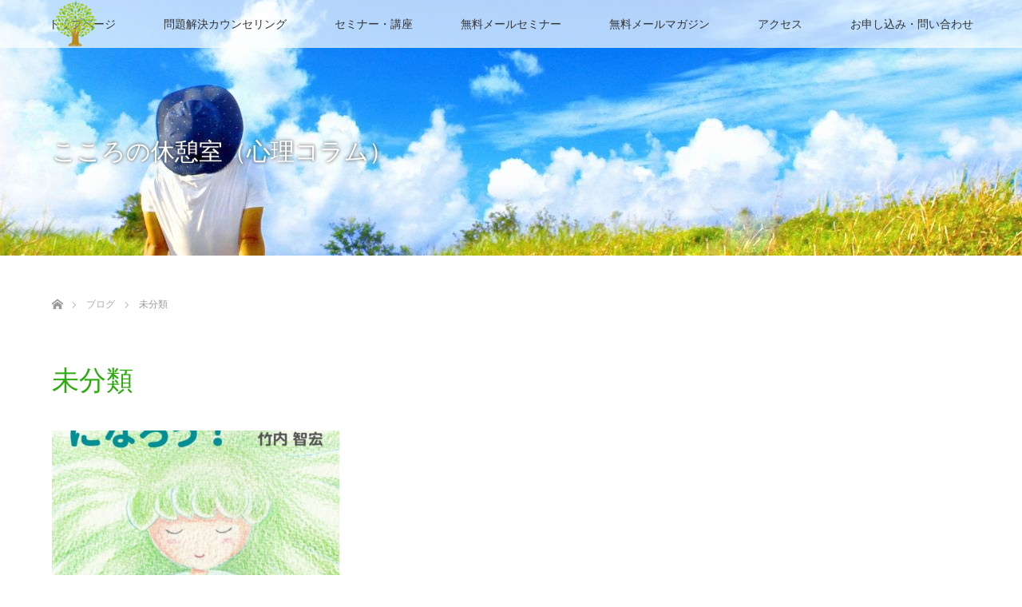

--- FILE ---
content_type: text/html; charset=UTF-8
request_url: https://hidamarinoki.com/archives/category/uncategorized
body_size: 11141
content:
<!DOCTYPE html><html class="pc" lang="ja"><head><meta charset="UTF-8"> <!--[if IE]><meta http-equiv="X-UA-Compatible" content="IE=edge"><![endif]--><meta name="viewport" content="width=device-width"><title>未分類に関する記事一覧</title><meta name="description" content=""><link rel="pingback" href="https://hidamarinoki.com/xmlrpc.php"><meta name='robots' content='max-image-preview:large' /><link rel="alternate" type="application/rss+xml" title="カウンセリングひだまりの樹（長野県茅野市） &raquo; フィード" href="https://hidamarinoki.com/feed" /><link rel="alternate" type="application/rss+xml" title="カウンセリングひだまりの樹（長野県茅野市） &raquo; コメントフィード" href="https://hidamarinoki.com/comments/feed" /><link rel="alternate" type="application/rss+xml" title="カウンセリングひだまりの樹（長野県茅野市） &raquo; 未分類 カテゴリーのフィード" href="https://hidamarinoki.com/archives/category/uncategorized/feed" /><style id='wp-img-auto-sizes-contain-inline-css' type='text/css'>img:is([sizes=auto i],[sizes^="auto," i]){contain-intrinsic-size:3000px 1500px}
/*# sourceURL=wp-img-auto-sizes-contain-inline-css */</style><link rel='stylesheet' id='style-css' href='https://hidamarinoki.com/wp-content/cache/autoptimize/css/autoptimize_single_1c8d98dc09e837c13cb4d218c63c84df.css?ver=2.10' type='text/css' media='all' /><style id='wp-block-library-inline-css' type='text/css'>:root{--wp-block-synced-color:#7a00df;--wp-block-synced-color--rgb:122,0,223;--wp-bound-block-color:var(--wp-block-synced-color);--wp-editor-canvas-background:#ddd;--wp-admin-theme-color:#007cba;--wp-admin-theme-color--rgb:0,124,186;--wp-admin-theme-color-darker-10:#006ba1;--wp-admin-theme-color-darker-10--rgb:0,107,160.5;--wp-admin-theme-color-darker-20:#005a87;--wp-admin-theme-color-darker-20--rgb:0,90,135;--wp-admin-border-width-focus:2px}@media (min-resolution:192dpi){:root{--wp-admin-border-width-focus:1.5px}}.wp-element-button{cursor:pointer}:root .has-very-light-gray-background-color{background-color:#eee}:root .has-very-dark-gray-background-color{background-color:#313131}:root .has-very-light-gray-color{color:#eee}:root .has-very-dark-gray-color{color:#313131}:root .has-vivid-green-cyan-to-vivid-cyan-blue-gradient-background{background:linear-gradient(135deg,#00d084,#0693e3)}:root .has-purple-crush-gradient-background{background:linear-gradient(135deg,#34e2e4,#4721fb 50%,#ab1dfe)}:root .has-hazy-dawn-gradient-background{background:linear-gradient(135deg,#faaca8,#dad0ec)}:root .has-subdued-olive-gradient-background{background:linear-gradient(135deg,#fafae1,#67a671)}:root .has-atomic-cream-gradient-background{background:linear-gradient(135deg,#fdd79a,#004a59)}:root .has-nightshade-gradient-background{background:linear-gradient(135deg,#330968,#31cdcf)}:root .has-midnight-gradient-background{background:linear-gradient(135deg,#020381,#2874fc)}:root{--wp--preset--font-size--normal:16px;--wp--preset--font-size--huge:42px}.has-regular-font-size{font-size:1em}.has-larger-font-size{font-size:2.625em}.has-normal-font-size{font-size:var(--wp--preset--font-size--normal)}.has-huge-font-size{font-size:var(--wp--preset--font-size--huge)}.has-text-align-center{text-align:center}.has-text-align-left{text-align:left}.has-text-align-right{text-align:right}.has-fit-text{white-space:nowrap!important}#end-resizable-editor-section{display:none}.aligncenter{clear:both}.items-justified-left{justify-content:flex-start}.items-justified-center{justify-content:center}.items-justified-right{justify-content:flex-end}.items-justified-space-between{justify-content:space-between}.screen-reader-text{border:0;clip-path:inset(50%);height:1px;margin:-1px;overflow:hidden;padding:0;position:absolute;width:1px;word-wrap:normal!important}.screen-reader-text:focus{background-color:#ddd;clip-path:none;color:#444;display:block;font-size:1em;height:auto;left:5px;line-height:normal;padding:15px 23px 14px;text-decoration:none;top:5px;width:auto;z-index:100000}html :where(.has-border-color){border-style:solid}html :where([style*=border-top-color]){border-top-style:solid}html :where([style*=border-right-color]){border-right-style:solid}html :where([style*=border-bottom-color]){border-bottom-style:solid}html :where([style*=border-left-color]){border-left-style:solid}html :where([style*=border-width]){border-style:solid}html :where([style*=border-top-width]){border-top-style:solid}html :where([style*=border-right-width]){border-right-style:solid}html :where([style*=border-bottom-width]){border-bottom-style:solid}html :where([style*=border-left-width]){border-left-style:solid}html :where(img[class*=wp-image-]){height:auto;max-width:100%}:where(figure){margin:0 0 1em}html :where(.is-position-sticky){--wp-admin--admin-bar--position-offset:var(--wp-admin--admin-bar--height,0px)}@media screen and (max-width:600px){html :where(.is-position-sticky){--wp-admin--admin-bar--position-offset:0px}}

/*# sourceURL=wp-block-library-inline-css */</style><style id='global-styles-inline-css' type='text/css'>:root{--wp--preset--aspect-ratio--square: 1;--wp--preset--aspect-ratio--4-3: 4/3;--wp--preset--aspect-ratio--3-4: 3/4;--wp--preset--aspect-ratio--3-2: 3/2;--wp--preset--aspect-ratio--2-3: 2/3;--wp--preset--aspect-ratio--16-9: 16/9;--wp--preset--aspect-ratio--9-16: 9/16;--wp--preset--color--black: #000000;--wp--preset--color--cyan-bluish-gray: #abb8c3;--wp--preset--color--white: #ffffff;--wp--preset--color--pale-pink: #f78da7;--wp--preset--color--vivid-red: #cf2e2e;--wp--preset--color--luminous-vivid-orange: #ff6900;--wp--preset--color--luminous-vivid-amber: #fcb900;--wp--preset--color--light-green-cyan: #7bdcb5;--wp--preset--color--vivid-green-cyan: #00d084;--wp--preset--color--pale-cyan-blue: #8ed1fc;--wp--preset--color--vivid-cyan-blue: #0693e3;--wp--preset--color--vivid-purple: #9b51e0;--wp--preset--gradient--vivid-cyan-blue-to-vivid-purple: linear-gradient(135deg,rgb(6,147,227) 0%,rgb(155,81,224) 100%);--wp--preset--gradient--light-green-cyan-to-vivid-green-cyan: linear-gradient(135deg,rgb(122,220,180) 0%,rgb(0,208,130) 100%);--wp--preset--gradient--luminous-vivid-amber-to-luminous-vivid-orange: linear-gradient(135deg,rgb(252,185,0) 0%,rgb(255,105,0) 100%);--wp--preset--gradient--luminous-vivid-orange-to-vivid-red: linear-gradient(135deg,rgb(255,105,0) 0%,rgb(207,46,46) 100%);--wp--preset--gradient--very-light-gray-to-cyan-bluish-gray: linear-gradient(135deg,rgb(238,238,238) 0%,rgb(169,184,195) 100%);--wp--preset--gradient--cool-to-warm-spectrum: linear-gradient(135deg,rgb(74,234,220) 0%,rgb(151,120,209) 20%,rgb(207,42,186) 40%,rgb(238,44,130) 60%,rgb(251,105,98) 80%,rgb(254,248,76) 100%);--wp--preset--gradient--blush-light-purple: linear-gradient(135deg,rgb(255,206,236) 0%,rgb(152,150,240) 100%);--wp--preset--gradient--blush-bordeaux: linear-gradient(135deg,rgb(254,205,165) 0%,rgb(254,45,45) 50%,rgb(107,0,62) 100%);--wp--preset--gradient--luminous-dusk: linear-gradient(135deg,rgb(255,203,112) 0%,rgb(199,81,192) 50%,rgb(65,88,208) 100%);--wp--preset--gradient--pale-ocean: linear-gradient(135deg,rgb(255,245,203) 0%,rgb(182,227,212) 50%,rgb(51,167,181) 100%);--wp--preset--gradient--electric-grass: linear-gradient(135deg,rgb(202,248,128) 0%,rgb(113,206,126) 100%);--wp--preset--gradient--midnight: linear-gradient(135deg,rgb(2,3,129) 0%,rgb(40,116,252) 100%);--wp--preset--font-size--small: 13px;--wp--preset--font-size--medium: 20px;--wp--preset--font-size--large: 36px;--wp--preset--font-size--x-large: 42px;--wp--preset--spacing--20: 0.44rem;--wp--preset--spacing--30: 0.67rem;--wp--preset--spacing--40: 1rem;--wp--preset--spacing--50: 1.5rem;--wp--preset--spacing--60: 2.25rem;--wp--preset--spacing--70: 3.38rem;--wp--preset--spacing--80: 5.06rem;--wp--preset--shadow--natural: 6px 6px 9px rgba(0, 0, 0, 0.2);--wp--preset--shadow--deep: 12px 12px 50px rgba(0, 0, 0, 0.4);--wp--preset--shadow--sharp: 6px 6px 0px rgba(0, 0, 0, 0.2);--wp--preset--shadow--outlined: 6px 6px 0px -3px rgb(255, 255, 255), 6px 6px rgb(0, 0, 0);--wp--preset--shadow--crisp: 6px 6px 0px rgb(0, 0, 0);}:where(.is-layout-flex){gap: 0.5em;}:where(.is-layout-grid){gap: 0.5em;}body .is-layout-flex{display: flex;}.is-layout-flex{flex-wrap: wrap;align-items: center;}.is-layout-flex > :is(*, div){margin: 0;}body .is-layout-grid{display: grid;}.is-layout-grid > :is(*, div){margin: 0;}:where(.wp-block-columns.is-layout-flex){gap: 2em;}:where(.wp-block-columns.is-layout-grid){gap: 2em;}:where(.wp-block-post-template.is-layout-flex){gap: 1.25em;}:where(.wp-block-post-template.is-layout-grid){gap: 1.25em;}.has-black-color{color: var(--wp--preset--color--black) !important;}.has-cyan-bluish-gray-color{color: var(--wp--preset--color--cyan-bluish-gray) !important;}.has-white-color{color: var(--wp--preset--color--white) !important;}.has-pale-pink-color{color: var(--wp--preset--color--pale-pink) !important;}.has-vivid-red-color{color: var(--wp--preset--color--vivid-red) !important;}.has-luminous-vivid-orange-color{color: var(--wp--preset--color--luminous-vivid-orange) !important;}.has-luminous-vivid-amber-color{color: var(--wp--preset--color--luminous-vivid-amber) !important;}.has-light-green-cyan-color{color: var(--wp--preset--color--light-green-cyan) !important;}.has-vivid-green-cyan-color{color: var(--wp--preset--color--vivid-green-cyan) !important;}.has-pale-cyan-blue-color{color: var(--wp--preset--color--pale-cyan-blue) !important;}.has-vivid-cyan-blue-color{color: var(--wp--preset--color--vivid-cyan-blue) !important;}.has-vivid-purple-color{color: var(--wp--preset--color--vivid-purple) !important;}.has-black-background-color{background-color: var(--wp--preset--color--black) !important;}.has-cyan-bluish-gray-background-color{background-color: var(--wp--preset--color--cyan-bluish-gray) !important;}.has-white-background-color{background-color: var(--wp--preset--color--white) !important;}.has-pale-pink-background-color{background-color: var(--wp--preset--color--pale-pink) !important;}.has-vivid-red-background-color{background-color: var(--wp--preset--color--vivid-red) !important;}.has-luminous-vivid-orange-background-color{background-color: var(--wp--preset--color--luminous-vivid-orange) !important;}.has-luminous-vivid-amber-background-color{background-color: var(--wp--preset--color--luminous-vivid-amber) !important;}.has-light-green-cyan-background-color{background-color: var(--wp--preset--color--light-green-cyan) !important;}.has-vivid-green-cyan-background-color{background-color: var(--wp--preset--color--vivid-green-cyan) !important;}.has-pale-cyan-blue-background-color{background-color: var(--wp--preset--color--pale-cyan-blue) !important;}.has-vivid-cyan-blue-background-color{background-color: var(--wp--preset--color--vivid-cyan-blue) !important;}.has-vivid-purple-background-color{background-color: var(--wp--preset--color--vivid-purple) !important;}.has-black-border-color{border-color: var(--wp--preset--color--black) !important;}.has-cyan-bluish-gray-border-color{border-color: var(--wp--preset--color--cyan-bluish-gray) !important;}.has-white-border-color{border-color: var(--wp--preset--color--white) !important;}.has-pale-pink-border-color{border-color: var(--wp--preset--color--pale-pink) !important;}.has-vivid-red-border-color{border-color: var(--wp--preset--color--vivid-red) !important;}.has-luminous-vivid-orange-border-color{border-color: var(--wp--preset--color--luminous-vivid-orange) !important;}.has-luminous-vivid-amber-border-color{border-color: var(--wp--preset--color--luminous-vivid-amber) !important;}.has-light-green-cyan-border-color{border-color: var(--wp--preset--color--light-green-cyan) !important;}.has-vivid-green-cyan-border-color{border-color: var(--wp--preset--color--vivid-green-cyan) !important;}.has-pale-cyan-blue-border-color{border-color: var(--wp--preset--color--pale-cyan-blue) !important;}.has-vivid-cyan-blue-border-color{border-color: var(--wp--preset--color--vivid-cyan-blue) !important;}.has-vivid-purple-border-color{border-color: var(--wp--preset--color--vivid-purple) !important;}.has-vivid-cyan-blue-to-vivid-purple-gradient-background{background: var(--wp--preset--gradient--vivid-cyan-blue-to-vivid-purple) !important;}.has-light-green-cyan-to-vivid-green-cyan-gradient-background{background: var(--wp--preset--gradient--light-green-cyan-to-vivid-green-cyan) !important;}.has-luminous-vivid-amber-to-luminous-vivid-orange-gradient-background{background: var(--wp--preset--gradient--luminous-vivid-amber-to-luminous-vivid-orange) !important;}.has-luminous-vivid-orange-to-vivid-red-gradient-background{background: var(--wp--preset--gradient--luminous-vivid-orange-to-vivid-red) !important;}.has-very-light-gray-to-cyan-bluish-gray-gradient-background{background: var(--wp--preset--gradient--very-light-gray-to-cyan-bluish-gray) !important;}.has-cool-to-warm-spectrum-gradient-background{background: var(--wp--preset--gradient--cool-to-warm-spectrum) !important;}.has-blush-light-purple-gradient-background{background: var(--wp--preset--gradient--blush-light-purple) !important;}.has-blush-bordeaux-gradient-background{background: var(--wp--preset--gradient--blush-bordeaux) !important;}.has-luminous-dusk-gradient-background{background: var(--wp--preset--gradient--luminous-dusk) !important;}.has-pale-ocean-gradient-background{background: var(--wp--preset--gradient--pale-ocean) !important;}.has-electric-grass-gradient-background{background: var(--wp--preset--gradient--electric-grass) !important;}.has-midnight-gradient-background{background: var(--wp--preset--gradient--midnight) !important;}.has-small-font-size{font-size: var(--wp--preset--font-size--small) !important;}.has-medium-font-size{font-size: var(--wp--preset--font-size--medium) !important;}.has-large-font-size{font-size: var(--wp--preset--font-size--large) !important;}.has-x-large-font-size{font-size: var(--wp--preset--font-size--x-large) !important;}
/*# sourceURL=global-styles-inline-css */</style><style id='classic-theme-styles-inline-css' type='text/css'>/*! This file is auto-generated */
.wp-block-button__link{color:#fff;background-color:#32373c;border-radius:9999px;box-shadow:none;text-decoration:none;padding:calc(.667em + 2px) calc(1.333em + 2px);font-size:1.125em}.wp-block-file__button{background:#32373c;color:#fff;text-decoration:none}
/*# sourceURL=/wp-includes/css/classic-themes.min.css */</style><link rel='stylesheet' id='contact-form-7-css' href='https://hidamarinoki.com/wp-content/cache/autoptimize/css/autoptimize_single_64ac31699f5326cb3c76122498b76f66.css?ver=6.1.4' type='text/css' media='all' /> <script type="text/javascript" src="https://hidamarinoki.com/wp-includes/js/jquery/jquery.min.js?ver=3.7.1" id="jquery-core-js"></script> <script defer type="text/javascript" src="https://hidamarinoki.com/wp-includes/js/jquery/jquery-migrate.min.js?ver=3.4.1" id="jquery-migrate-js"></script> <link rel="https://api.w.org/" href="https://hidamarinoki.com/wp-json/" /><link rel="alternate" title="JSON" type="application/json" href="https://hidamarinoki.com/wp-json/wp/v2/categories/1" /><link rel="stylesheet" media="screen and (max-width:770px)" href="https://hidamarinoki.com/wp-content/cache/autoptimize/css/autoptimize_single_9b399154a784735449aebcd7c9b49dd5.css?ver=2.10"><link rel="stylesheet" href="https://hidamarinoki.com/wp-content/cache/autoptimize/css/autoptimize_single_827be774bd5aeb4b1f12bdaa6a332e66.css?ver=2.10"> <script defer src="https://hidamarinoki.com/wp-content/cache/autoptimize/js/autoptimize_single_a6f75e0c043a2a087837e5c113cc6f7a.js?ver=2.10"></script> <script defer src="https://hidamarinoki.com/wp-content/cache/autoptimize/js/autoptimize_single_2b157f5d45b73160727347a790d3fb4c.js?ver=2.10"></script> <script defer src="https://hidamarinoki.com/wp-content/cache/autoptimize/js/autoptimize_single_300c75e064cc75cfc81fcbf46c1ecb08.js?ver=2.10"></script> <script defer src="https://hidamarinoki.com/wp-content/cache/autoptimize/js/autoptimize_single_97705eeabc97584be2f6b25972cbd1f6.js?ver=2.10"></script> <style type="text/css">body, input, textarea { font-family: Verdana, "Hiragino Kaku Gothic ProN", "ヒラギノ角ゴ ProN W3", "メイリオ", Meiryo, sans-serif; }
.rich_font { font-weight:500; font-family: "Times New Roman" , "游明朝" , "Yu Mincho" , "游明朝体" , "YuMincho" , "ヒラギノ明朝 Pro W3" , "Hiragino Mincho Pro" , "HiraMinProN-W3" , "HGS明朝E" , "ＭＳ Ｐ明朝" , "MS PMincho" , serif; }

body { font-size:15px; }

.pc #header .logo { font-size:21px; }
.mobile #header .logo { font-size:18px; }
.pc #header .desc { font-size:12px; }
#footer_logo .logo { font-size:40px; }
#footer_logo .desc { font-size:12px; }
.pc #header #logo_text_fixed .logo { font-size:21px; }

.index_box_list .image img, #index_blog_list li .image img, #related_post li a.image img, .styled_post_list1 .image img, #recent_news .image img{
  -webkit-transition: all 0.35s ease-in-out; -moz-transition: all 0.35s ease-in-out; transition: all 0.35s ease-in-out;
  -webkit-transform: scale(1); -moz-transform: scale(1); -ms-transform: scale(1); -o-transform: scale(1); transform: scale(1);
  -webkit-backface-visibility:hidden; backface-visibility:hidden;
}
.index_box_list .image a:hover img, #index_blog_list li .image:hover img, #related_post li a.image:hover img, .styled_post_list1 .image:hover img, #recent_news .image:hover img{
 -webkit-transform: scale(1.2); -moz-transform: scale(1.2); -ms-transform: scale(1.2); -o-transform: scale(1.2); transform: scale(1.2);
}

.pc .home #header_top{ background:rgba(255,255,255,1) }
.pc .home #global_menu{ background:rgba(255,255,255,0.7) }
.pc .header_fix #header{ background:rgba(255,255,255,1) }
	.pc .not_home #header{ background:rgba(255,255,255,0.7) }
.pc .not_home.header_fix2 #header{ background:rgba(255,255,255,1) }
.pc #global_menu > ul > li > a{ color:#333333; }

.pc #index_content2 .catchphrase .headline { font-size:40px; }
.pc #index_content2 .catchphrase .desc { font-size:15px; }


.post_content a:not(.q_button), .pc #global_menu > ul > li.active > a, .pc #global_menu li.current-menu-item > a, .pc #global_menu > ul > li > a:hover, #header_logo .logo a:hover, #bread_crumb li.home a:hover:before, #bread_crumb li a:hover,
 .footer_menu li:first-child a, .footer_menu li:only-child a, #previous_next_post a:hover, .color_headline
  { color:#2EAB10; }

.post_content a:hover:not(.q_button) { color:#97d588; }
a:hover{ color:#2EAB10; }

.pc #global_menu ul ul a, #return_top a, .next_page_link a:hover, .page_navi a:hover, .collapse_category_list li a:hover .count, .index_archive_link a:hover, .slick-arrow:hover, #header_logo_index .link:hover,
 #previous_next_page a:hover, .page_navi p.back a:hover, .collapse_category_list li a:hover .count, .mobile #global_menu li a:hover,
  #wp-calendar td a:hover, #wp-calendar #prev a:hover, #wp-calendar #next a:hover, .widget_search #search-btn input:hover, .widget_search #searchsubmit:hover, .side_widget.google_search #searchsubmit:hover,
   #submit_comment:hover, #comment_header ul li a:hover, #comment_header ul li.comment_switch_active a, #comment_header #comment_closed p, #post_pagination a:hover, #post_pagination p, a.menu_button:hover, .mobile .footer_menu a:hover, .mobile #footer_menu_bottom li a:hover
    { background-color:#2EAB10; }

.pc #global_menu ul ul a:hover, #return_top a:hover
 { background-color:#3E7D00; }

.side_headline, #footer_address, #recent_news .headline, .page_navi span.current
 { background-color:#C2F252; }

#index_content1_top
 { background-color:#C0F1AB; }

#comment_textarea textarea:focus, #guest_info input:focus, #comment_header ul li a:hover, #comment_header ul li.comment_switch_active a, #comment_header #comment_closed p
 { border-color:#2EAB10; }

#comment_header ul li.comment_switch_active a:after, #comment_header #comment_closed p:after
 { border-color:#2EAB10 transparent transparent transparent; }

.collapse_category_list li a:before
 { border-color: transparent transparent transparent #2EAB10; }


  #site_loader_spinner { border:4px solid rgba(46,171,16,0.2); border-top-color:#2EAB10; }

.well { background-color: #fcf8e3; border-color: #faebcc; color: #8a6d3b; }

.post_content .style3b { color:white; margin:3em 0 1.5em; padding:1.1em .9em 1em; font-size:22px; border-top:2px solid #ed9025; border-bottom:1px solid #ed9025; background:#ed9025; box-shadow:0px 1px 2px #f7f7f7; border-radius: 5px;}

.post_content .style3a, .post_content .style3b, .post_content .style4a, .post_content .style4b, .post_content .style5a, .post_content .style5b, .post_content .style6 { font-weight:bold; } 

.post_content .style4b {
 font-size:22px;
}

strong {
 color:orangered;
}

.wp-embedded-content {
	max-width: 100%;
}</style> <script defer src="[data-uri]"></script> <noscript><style>.lazyload[data-src]{display:none !important;}</style></noscript><style>.lazyload{background-image:none !important;}.lazyload:before{background-image:none !important;}</style><link rel="icon" href="https://hidamarinoki.com/wp-content/uploads/2021/11/cropped-logo_yotuba02-2-32x32.png" sizes="32x32" /><link rel="icon" href="https://hidamarinoki.com/wp-content/uploads/2021/11/cropped-logo_yotuba02-2-192x192.png" sizes="192x192" /><link rel="apple-touch-icon" href="https://hidamarinoki.com/wp-content/uploads/2021/11/cropped-logo_yotuba02-2-180x180.png" /><meta name="msapplication-TileImage" content="https://hidamarinoki.com/wp-content/uploads/2021/11/cropped-logo_yotuba02-2-270x270.png" />  <script defer src="[data-uri]"></script>    <script defer src="https://www.googletagmanager.com/gtag/js?id=G-7B22CVCPDL"></script> <script defer src="[data-uri]"></script> </head><body id="body" class="archive category category-uncategorized category-1 wp-embed-responsive wp-theme-lotus_tcd039 not_home"><div id="site_loader_overlay"><div id="site_loader_spinner"></div></div><div id="header"><div id="header_top"><div id="header_logo"><div id="logo_image"><div class="logo"> <a href="https://hidamarinoki.com/" title="カウンセリングひだまりの樹（長野県茅野市）" data-label="カウンセリングひだまりの樹（長野県茅野市）"><img class="h_logo lazyload" src="[data-uri]" alt="カウンセリングひだまりの樹（長野県茅野市）" title="カウンセリングひだまりの樹（長野県茅野市）" data-src="https://hidamarinoki.com/wp-content/uploads/2018/01/rogo3.gif?1769051411" decoding="async" width="300" height="120" data-eio-rwidth="300" data-eio-rheight="120" /><noscript><img class="h_logo" src="https://hidamarinoki.com/wp-content/uploads/2018/01/rogo3.gif?1769051411" alt="カウンセリングひだまりの樹（長野県茅野市）" title="カウンセリングひだまりの樹（長野県茅野市）" data-eio="l" /></noscript></a></div></div></div></div><div id="header_bottom"> <a href="#" class="menu_button"><span>menu</span></a><div id="logo_image_fixed"><p class="logo"><a href="https://hidamarinoki.com/" title="カウンセリングひだまりの樹（長野県茅野市）"><img class="s_logo lazyload" src="[data-uri]" alt="カウンセリングひだまりの樹（長野県茅野市）" title="カウンセリングひだまりの樹（長野県茅野市）" data-src="https://hidamarinoki.com/wp-content/uploads/2018/01/rogo4.png?1769051411" decoding="async" width="60" height="60" data-eio-rwidth="60" data-eio-rheight="60" /><noscript><img class="s_logo" src="https://hidamarinoki.com/wp-content/uploads/2018/01/rogo4.png?1769051411" alt="カウンセリングひだまりの樹（長野県茅野市）" title="カウンセリングひだまりの樹（長野県茅野市）" data-eio="l" /></noscript></a></p></div><div id="global_menu"><ul id="menu-%e3%83%98%e3%83%83%e3%83%80%e3%83%bc" class="menu"><li id="menu-item-298" class="menu-item menu-item-type-post_type menu-item-object-page menu-item-home menu-item-298"><a href="https://hidamarinoki.com/">トップページ</a></li><li id="menu-item-175" class="menu-item menu-item-type-post_type menu-item-object-page menu-item-has-children menu-item-175"><a href="https://hidamarinoki.com/counseling.html">問題解決カウンセリング</a><ul class="sub-menu"><li id="menu-item-85" class="menu-item menu-item-type-post_type menu-item-object-page menu-item-85"><a href="https://hidamarinoki.com/counseling/tokuchou.html">ひだまりの樹３つの特徴</a></li><li id="menu-item-174" class="menu-item menu-item-type-post_type menu-item-object-page menu-item-174"><a href="https://hidamarinoki.com/counseling/belief.html">なぜ効果があるのか</a></li><li id="menu-item-176" class="menu-item menu-item-type-post_type menu-item-object-page menu-item-176"><a href="https://hidamarinoki.com/counseling/rinshourei.html">カウンセリングの流れ</a></li><li id="menu-item-193" class="menu-item menu-item-type-custom menu-item-object-custom menu-item-193"><a href="/archives/news">お客様のご感想</a></li><li id="menu-item-382" class="menu-item menu-item-type-post_type menu-item-object-page menu-item-382"><a href="https://hidamarinoki.com/ryoukin.html">カウンセリング料金</a></li><li id="menu-item-399" class="menu-item menu-item-type-post_type menu-item-object-page menu-item-399"><a href="https://hidamarinoki.com/faq_sinri.html">よくあるご質問</a></li><li id="menu-item-169" class="menu-item menu-item-type-post_type menu-item-object-page menu-item-169"><a href="https://hidamarinoki.com/counseling/reservation.html">ご予約方法</a></li><li id="menu-item-88" class="menu-item menu-item-type-post_type menu-item-object-page menu-item-88"><a href="https://hidamarinoki.com/counseling/profile.html">カウンセラー紹介</a></li></ul></li><li id="menu-item-215" class="menu-item menu-item-type-post_type menu-item-object-page menu-item-has-children menu-item-215"><a href="https://hidamarinoki.com/seminar.html">セミナー・講座</a><ul class="sub-menu"><li id="menu-item-13420" class="menu-item menu-item-type-post_type menu-item-object-page menu-item-13420"><a href="https://hidamarinoki.com/s_therapycard2.html">セルフセラピーカード実践講座</a></li><li id="menu-item-13471" class="menu-item menu-item-type-post_type menu-item-object-page menu-item-13471"><a href="https://hidamarinoki.com/s_card_home.html">セルフセラピーカードリーダー養成ホームスタディ講座</a></li><li id="menu-item-13406" class="menu-item menu-item-type-custom menu-item-object-custom menu-item-13406"><a href="https://hidamarinoki.com/quick/lp.html">クイックチェンジセラピー・マスター講座</a></li><li id="menu-item-977" class="menu-item menu-item-type-post_type menu-item-object-page menu-item-977"><a href="https://hidamarinoki.com/lightworker.html">ライトワーカー起業塾</a></li></ul></li><li id="menu-item-343" class="menu-item menu-item-type-post_type menu-item-object-page menu-item-has-children menu-item-343"><a href="https://hidamarinoki.com/mailseminar.html">無料メールセミナー</a><ul class="sub-menu"><li id="menu-item-12954" class="menu-item menu-item-type-post_type menu-item-object-page menu-item-12954"><a href="https://hidamarinoki.com/7laws.html">悩みが消える！非常識な７つの法則</a></li><li id="menu-item-12956" class="menu-item menu-item-type-post_type menu-item-object-post menu-item-12956"><a href="https://hidamarinoki.com/archives/270">無料メール講座「セルフセラピーカードを１００倍楽しむ方法」</a></li><li id="menu-item-12957" class="menu-item menu-item-type-post_type menu-item-object-post menu-item-12957"><a href="https://hidamarinoki.com/archives/258">無料メールセミナー「天職と出会うための５つの法則」</a></li><li id="menu-item-12958" class="menu-item menu-item-type-post_type menu-item-object-post menu-item-12958"><a href="https://hidamarinoki.com/archives/12763">ライトワーカーで起業して成幸する秘訣</a></li><li id="menu-item-12955" class="menu-item menu-item-type-post_type menu-item-object-post menu-item-12955"><a href="https://hidamarinoki.com/archives/282">無料レポート　現役セラピストが伝える「独立開業の秘訣」</a></li><li id="menu-item-170" class="menu-item menu-item-type-post_type menu-item-object-page current_page_parent menu-item-170"><a href="https://hidamarinoki.com/colum.html">心理コラム</a></li></ul></li><li id="menu-item-12884" class="menu-item menu-item-type-post_type menu-item-object-page menu-item-12884"><a href="https://hidamarinoki.com/newsletter.html">無料メールマガジン</a></li><li id="menu-item-212" class="menu-item menu-item-type-post_type menu-item-object-page menu-item-212"><a href="https://hidamarinoki.com/map.html">アクセス</a></li><li id="menu-item-87" class="menu-item menu-item-type-post_type menu-item-object-page menu-item-87"><a href="https://hidamarinoki.com/contact.html">お申し込み・問い合わせ</a></li></ul></div></div></div><div id="main_contents" class="clearfix"><div id="header_image"><div class="image"><img src="[data-uri]" title="" alt="" data-src="https://hidamarinoki.com/wp-content/uploads/2017/09/blog.jpg" decoding="async" class="lazyload" width="1280" height="320" data-eio-rwidth="1280" data-eio-rheight="320" /><noscript><img src="https://hidamarinoki.com/wp-content/uploads/2017/09/blog.jpg" title="" alt="" data-eio="l" /></noscript></div><div class="caption" style="text-shadow:0px 0px 4px #333333; color:#FFFFFF; "><h1 class="title rich_font" style="font-size:30px;">こころの休憩室（心理コラム）</h1></div></div><div id="bread_crumb"><ul class="clearfix" itemscope itemtype="https://schema.org/BreadcrumbList"><li itemprop="itemListElement" itemscope itemtype="https://schema.org/ListItem" class="home"><a itemprop="item" href="https://hidamarinoki.com/"><span itemprop="name">ホーム</span></a><meta itemprop="position" content="1" /></li><li itemprop="itemListElement" itemscope itemtype="https://schema.org/ListItem"><a itemprop="item" href="https://hidamarinoki.com/colum.html"><span itemprop="name">ブログ</span></a><meta itemprop="position" content="2" /></li><li itemprop="itemListElement" itemscope itemtype="https://schema.org/ListItem"><span itemprop="name">未分類</span><meta itemprop="position" content="3" /></li></ul></div><div id="main_col"><div id="archive_header"><h2 id="archive_headline" class="rich_font color_headline">未分類</h2></div><ol class="clearfix" id="index_blog_list"><li class="clearfix"> <a class="image" href="https://hidamarinoki.com/archives/12946" title="ライトワーカーになろう！（新刊のお知らせ）"><img width="500" height="333" src="https://hidamarinoki.com/wp-content/uploads/2022/03/1dc736513ac075414240f8ba65a56d99-500x333.jpg" class="attachment-size2 size-size2 wp-post-image" alt="ライトワーカーになろう" decoding="async" fetchpriority="high" /></a><ul class="meta clearfix"><li class="date"><time class="entry-date updated" datetime="2022-03-29T22:55:30+09:00">2022.3.29</time></li><li class="category_sp"><a href="https://hidamarinoki.com/archives/category/uncategorized">未分類</a></li></ul><h3><a class="title" href="https://hidamarinoki.com/archives/12946">ライトワーカーになろう！（新刊のお知らせ）</a></h3></li></ol><div class="page_navi clearfix"><p class="back"><a href="https://hidamarinoki.com/">トップページに戻る</a></p></div></div></div><div id="footer_wrapper"><div id="footer_top"><div id="footer_top_inner"><div id="footer_logo"><div class="logo_area"><p class="logo"><a href="https://hidamarinoki.com/" title="カウンセリングひだまりの樹（長野県茅野市）"><img class="f_logo lazyload" src="[data-uri]" alt="カウンセリングひだまりの樹（長野県茅野市）" title="カウンセリングひだまりの樹（長野県茅野市）" data-src="https://hidamarinoki.com/wp-content/uploads/2018/01/rogo3.gif?1769051411" decoding="async" width="300" height="120" data-eio-rwidth="300" data-eio-rheight="120" /><noscript><img class="f_logo" src="https://hidamarinoki.com/wp-content/uploads/2018/01/rogo3.gif?1769051411" alt="カウンセリングひだまりの樹（長野県茅野市）" title="カウンセリングひだまりの樹（長野県茅野市）" data-eio="l" /></noscript></a></p></div></div><div id="footer_menu" class="clearfix"><div id="footer-menu1" class="footer_menu clearfix"><ul id="menu-%e3%83%95%e3%83%83%e3%82%bf%e3%83%bc1%e5%88%97%e7%9b%ae" class="menu"><li id="menu-item-400" class="menu-item menu-item-type-post_type menu-item-object-page menu-item-home menu-item-400"><a href="https://hidamarinoki.com/">トップページ</a></li></ul></div><div id="footer-menu2" class="footer_menu clearfix"><ul id="menu-%e3%83%95%e3%83%83%e3%82%bf%e3%83%bc%ef%bc%92%e5%88%97%e7%9b%ae" class="menu"><li id="menu-item-401" class="menu-item menu-item-type-post_type menu-item-object-page menu-item-401"><a href="https://hidamarinoki.com/counseling.html">カウンセリング</a></li></ul></div><div id="footer-menu3" class="footer_menu clearfix"><ul id="menu-%e3%83%95%e3%83%83%e3%82%bf%e3%83%bc%ef%bc%93%e5%88%97%e7%9b%ae" class="menu"><li id="menu-item-409" class="menu-item menu-item-type-post_type menu-item-object-page menu-item-409"><a href="https://hidamarinoki.com/seminar.html">セミナー・講座</a></li></ul></div><div id="footer-menu4" class="footer_menu clearfix"><ul id="menu-%e3%83%95%e3%83%83%e3%82%bf%e3%83%bc%ef%bc%94%e5%88%97%e7%9b%ae" class="menu"><li id="menu-item-413" class="menu-item menu-item-type-post_type menu-item-object-page current_page_parent menu-item-413"><a href="https://hidamarinoki.com/colum.html">心理コラム</a></li></ul></div><div id="footer-menu5" class="footer_menu clearfix"><ul id="menu-%e3%83%95%e3%83%83%e3%82%bf%e3%83%bc%ef%bc%95%e5%88%97%e7%9b%ae" class="menu"><li id="menu-item-416" class="menu-item menu-item-type-post_type menu-item-object-page menu-item-416"><a href="https://hidamarinoki.com/map.html">所在地・アクセス</a></li></ul></div><div id="footer-menu6" class="footer_menu clearfix"><ul id="menu-%e3%83%95%e3%83%83%e3%82%bf%e3%83%bc%ef%bc%96%e5%88%97%e7%9b%ae" class="menu"><li id="menu-item-417" class="menu-item menu-item-type-post_type menu-item-object-page menu-item-417"><a href="https://hidamarinoki.com/contact.html">お申込み・問合わせ</a></li></ul></div></div></div></div><p id="footer_address"><span class="mr10">カウンセリングサロン　ひだまりの樹</span>長野県茅野市米沢<span class="ml10"></span></p><div id="footer_bottom"><div id="footer_bottom_inner" class="clearfix"><p id="copyright">Copyright &copy;&nbsp; <a href="https://hidamarinoki.com/">カウンセリングひだまりの樹（長野県茅野市）</a></p></div></div></div><div id="return_top"> <a href="#body"><span>PAGE TOP</span></a></div> <script defer src="[data-uri]"></script> <script type="speculationrules">{"prefetch":[{"source":"document","where":{"and":[{"href_matches":"/*"},{"not":{"href_matches":["/wp-*.php","/wp-admin/*","/wp-content/uploads/*","/wp-content/*","/wp-content/plugins/*","/wp-content/themes/lotus_tcd039/*","/*\\?(.+)"]}},{"not":{"selector_matches":"a[rel~=\"nofollow\"]"}},{"not":{"selector_matches":".no-prefetch, .no-prefetch a"}}]},"eagerness":"conservative"}]}</script> <script defer id="eio-lazy-load-js-before" src="[data-uri]"></script> <script defer type="text/javascript" src="https://hidamarinoki.com/wp-content/plugins/ewww-image-optimizer/includes/lazysizes.min.js?ver=831" id="eio-lazy-load-js" data-wp-strategy="async"></script> <script type="text/javascript" src="https://hidamarinoki.com/wp-includes/js/dist/hooks.min.js?ver=dd5603f07f9220ed27f1" id="wp-hooks-js"></script> <script type="text/javascript" src="https://hidamarinoki.com/wp-includes/js/dist/i18n.min.js?ver=c26c3dc7bed366793375" id="wp-i18n-js"></script> <script defer id="wp-i18n-js-after" src="[data-uri]"></script> <script defer type="text/javascript" src="https://hidamarinoki.com/wp-content/cache/autoptimize/js/autoptimize_single_96e7dc3f0e8559e4a3f3ca40b17ab9c3.js?ver=6.1.4" id="swv-js"></script> <script defer id="contact-form-7-js-translations" src="[data-uri]"></script> <script defer id="contact-form-7-js-before" src="[data-uri]"></script> <script defer type="text/javascript" src="https://hidamarinoki.com/wp-content/cache/autoptimize/js/autoptimize_single_2912c657d0592cc532dff73d0d2ce7bb.js?ver=6.1.4" id="contact-form-7-js"></script> </body></html>
<!-- Dynamic page generated in 0.204 seconds. -->
<!-- Cached page generated by WP-Super-Cache on 2026-01-22 12:10:11 -->

<!-- Compression = gzip -->

--- FILE ---
content_type: text/css
request_url: https://hidamarinoki.com/wp-content/cache/autoptimize/css/autoptimize_single_1c8d98dc09e837c13cb4d218c63c84df.css?ver=2.10
body_size: 15342
content:
@charset "utf-8";@font-face{font-family:'design_plus';src:url(//hidamarinoki.com/wp-content/themes/lotus_tcd039/fonts/design_plus.eot?v=1.2);src:url(//hidamarinoki.com/wp-content/themes/lotus_tcd039/fonts/design_plus.eot?v=1.2#iefix) format('embedded-opentype'),url(//hidamarinoki.com/wp-content/themes/lotus_tcd039/fonts/design_plus.woff?v=1.2) format('woff'),url(//hidamarinoki.com/wp-content/themes/lotus_tcd039/fonts/design_plus.ttf?v=1.2) format('truetype'),url(//hidamarinoki.com/wp-content/themes/lotus_tcd039/fonts/design_plus.svg?v=1.2#design_plus) format('svg');font-weight:400;font-style:normal}@font-face{font-family:'tiktok_x_icon';src:url(//hidamarinoki.com/wp-content/themes/lotus_tcd039/fonts/tiktok_x_icon.eot?v=1.1);src:url(//hidamarinoki.com/wp-content/themes/lotus_tcd039/fonts/tiktok_x_icon.eot?v=1.1#iefix) format('embedded-opentype'),url(//hidamarinoki.com/wp-content/themes/lotus_tcd039/fonts/tiktok_x_icon.woff?v=1.1) format('woff'),url(//hidamarinoki.com/wp-content/themes/lotus_tcd039/fonts/tiktok_x_icon.ttf?v=1.1) format('truetype'),url(//hidamarinoki.com/wp-content/themes/lotus_tcd039/fonts/tiktok_x_icon.svg?v=1.1#tiktok_x_icon) format('svg');font-weight:400;font-style:normal}.icon-arrow-right:before{content:"\e910"}.icon-file-text:before{content:"\f15c"}.icon-share-alt:before{content:"\f1e0"}.icon-phone:before{content:"\f095"}.icon-envelope:before{content:"\f0e0"}.icon-tag:before{content:"\f02b"}.icon-pencil:before{content:"\f040"}.icon-close:before{content:"\e91a";font-family:'design_plus'}html,body,div,span,applet,object,iframe,h1,h2,h3,h4,h5,h6,p,blockquote,pre,a,abbr,acronym,address,big,cite,code,del,dfn,em,img,ins,kbd,q,s,samp,small,strike,strong,sub,sup,tt,var,b,u,i,center,dl,dt,dd,ol,ul,li,fieldset,form,label,legend,table,caption,tbody,tfoot,thead,tr,th,td,article,aside,canvas,details,embed,figure,figcaption,footer,header,hgroup,menu,nav,output,ruby,section,summary,time,mark,audio,video{margin:0;padding:0;border:0;outline:0;font-size:100%;vertical-align:baseline}article,aside,details,figcaption,figure,footer,header,hgroup,menu,nav,section{display:block}audio,canvas,video{display:inline-block;max-width:100%}html{overflow-y:scroll;-webkit-text-size-adjust:100%;-ms-text-size-adjust:100%}ul,ol{list-style:none}blockquote,q{quotes:none}blockquote:before,blockquote:after,q:before,q:after{content:'';content:none}a:focus{outline:none}ins{text-decoration:none}mark{font-style:italic;font-weight:700}del{text-decoration:line-through}abbr[title],dfn[title]{border-bottom:1px dotted;cursor:help}table{border-collapse:collapse;border-spacing:0;width:100%}hr{display:block;height:1px;border:0;border-top:1px solid #ccc;margin:1em 0;padding:0}button,input,select,textarea{outline:0;-webkit-box-sizing:border-box;-moz-box-sizing:border-box;box-sizing:border-box;font-size:100%}input,textarea{background-image:-webkit-linear-gradient(hsla(0,0%,100%,0),hsla(0,0%,100%,0));-webkit-appearance:none;border-radius:0}input[type=checkbox]{-webkit-appearance:checkbox}input[type=radio]{-webkit-appearance:radio}button::-moz-focus-inner,input::-moz-focus-inner{border:0;padding:0}img{-ms-interpolation-mode:bicubic}.clearfix:after{content:".";display:block;clear:both;height:0;font-size:.1em;line-height:0;visibility:hidden;overflow:hidden}.clearfix{display:inline-block}* html .clearfix{height:1%}.clearfix{display:block}body{font-family:Arial,sans-serif;color:#333;line-height:1;width:100%;min-width:1250px}.pc .admin-bar{padding-top:33px}a{color:#333;text-decoration:none}a,a:before,a:after,input{-webkit-transition-property:background-color,color;-webkit-transition-duration:.2s;-webkit-transition-timing-function:ease;-moz-transition-property:background-color,color;-moz-transition-duration:.2s;-moz-transition-timing-function:ease;-o-transition-property:background-color,color;-o-transition-duration:.2s;-o-transition-timing-function:ease;transition-property:background-color,color;transition-duration:.2s;transition-timing-function:ease}a:hover{text-decoration:underline}.clear{clear:both}.hide{display:none}#main_contents{background:#fff;width:100%;position:relative;z-index:10}#main_col{width:1250px;margin:50px auto 100px;padding:0 50px;-moz-box-sizing:border-box;-webkit-box-sizing:border-box;-o-box-sizing:border-box;-ms-box-sizing:border-box;box-sizing:border-box}#left_col{width:800px;float:left}#side_col{width:300px;float:right}.pc .page_content_headline{margin:-30px 0 60px;text-align:center}.pc .page_content_headline_menu{margin:-30px 0 54px;text-align:center}.pc .page_content_headline h2,.pc .page_content_headline_menu h2{font-size:45px;margin:0;line-height:180%}.pc .page_content_headline .post_content{margin:15px 0 0}.pc .page_content_image{width:100%;height:auto;display:block;margin:0 0 60px}.pc .page_content_image_menu{width:100%;height:auto;display:block;margin:50px 0 85px}.pc .page_content2{margin:0 0 40px}.pc .page_content2 .headline{font-size:34px;margin:0 0 30px;line-height:180%;text-align:center}.pc .page_content2 .post_content{width:550px;float:left}.pc .page_content2 .post_content.right{float:right}.pc .page_image_list{margin:0 0 60px}.pc .page_image_list li{float:left;width:33.3333%;width:-webkit-calc(100% / 3);width:-moz-calc(100% / 3);width:calc(100% / 3)}.pc .page_image_list li img{display:block;width:100%;height:auto}.pc .page_content3_inner{width:550px;float:left}.pc .page_content3_inner.right{float:right}.pc .page_content3 .headline{font-size:34px;margin:0 0 30px;line-height:180%;text-align:center}.pc .page_content3 .post_content{margin:0 0 40px}.pc .page_content3 .image{display:block}.pc .tcd-w_page_menu{display:-webkit-box;display:-webkit-flex;display:flex;-webkit-flex-wrap:wrap;flex-wrap:wrap}.pc .tcd-w_page_menu li{width:550px;margin:0 50px 50px 0;position:relative;font-size:14px;padding-bottom:70px}.pc .tcd-w_page_menu li:nth-child(even){margin:0 0 50px}.pc .tcd-w_page_menu .image{display:block;width:100%;height:auto;margin:0 0 30px}.pc .tcd-w_page_menu .name{margin:0 0 25px;max-height:70px;width:550px;position:relative;padding:40px 0}.pc .tcd-w_page_menu .name h3{width:100%;text-align:center;font-size:24px;display:inline;line-height:180%;font-weight:500;position:absolute;top:50%;-webkit-transform:translateY(-50%);-ms-transform:translateY(-50%);transform:translateY(-50%);-moz-box-sizing:border-box;-webkit-box-sizing:border-box;-o-box-sizing:border-box;-ms-box-sizing:border-box;box-sizing:border-box}.pc .tcd-w_page_menu .desc{line-height:2.5;margin:0 0 20px}.pc .tcd-w_page_menu .price{background:#f7f2ee;padding:18px;line-height:180%;text-align:center;color:#333;position:absolute;bottom:0;width:100%;-moz-box-sizing:border-box;-webkit-box-sizing:border-box;-o-box-sizing:border-box;-ms-box-sizing:border-box;box-sizing:border-box}.pc .menu_type2 .tcd-w_page_menu{display:block}.pc .menu_type2 .tcd-w_page_menu li{display:block;width:100%;margin:0 0 50px;padding:0}.pc .menu_type2 .tcd-w_page_menu .image{width:550px;height:auto;margin:0;float:left}.pc .menu_type2 .tcd-w_page_menu .info{width:550px;float:right}.pc .menu_type2 .tcd-w_page_menu .name{margin:0 0 25px;max-height:auto;width:auto;position:relative;padding:0}.pc .menu_type2 .tcd-w_page_menu .name h3{text-align:left;font-size:24px;display:block;line-height:180%;font-weight:500;position:relative;top:0;-webkit-transform:translateY(0%);-ms-transform:translateY(0%);transform:translateY(0%)}.pc .menu_type2 .tcd-w_page_menu li:nth-child(even) .image{float:right}.pc .menu_type2 .tcd-w_page_menu li:nth-child(even) .info{float:left}.pc .menu_type2 .tcd-w_page_menu .price{position:relative;bottom:auto}.pc .page_content_image2{width:100%;height:auto;display:block;margin:0 0 5px}.pc .page_image_list2{margin:0 0 50px}.pc .page_image_list2 li{float:left;width:380px;margin:0 5px 0 0}.pc .page_image_list2 li.right{margin:0}.pc .page_image_list2 li img{display:block;width:100%;height:auto}.pc .page_content_address{margin:0 0 5px}.pc .page_content_logo{margin:0 auto 20px;display:block}.pc .page_address{text-align:center}.pc .page_google_map iframe{width:100%;height:440px;margin:0 0 50px}.pc .page_google_map2{margin:0 0 50px}.pc .page_google_map2 .dp-google-map{width:100% !important}.pc .page_map_info .post_content{width:350px;float:left;margin:0 50px 0 0}.pc .page_map_info .post_content.right{margin:0}.page_google_map2 .qt_googlemap_embed{width:100%;height:440px}#header_image{width:100%;min-width:1150px;height:auto;position:relative}#header_image .image{width:100%}#header_image .image img{width:100%;height:auto;display:block}#header_image .caption{width:1150px;margin:0 auto}#header_image .caption .title{position:absolute;text-decoration:none;display:block;font-size:30px;top:50%;top:-webkit-calc(50% + 30px);top:-moz-calc(50% + 30px);top:calc(50% + 30px);-webkit-transform:translate3d(0,-50%,0);transform:translate3d(0,-50%,0);-moz-box-sizing:border-box;-webkit-box-sizing:border-box;-o-box-sizing:border-box;-ms-box-sizing:border-box;box-sizing:border-box}#header_image.no_image{height:320px;background:#eee}#archive_header{margin:0 0 45px}#archive_headline{font-size:34px;margin:0}#category_desc{font-size:15px;line-height:250%;margin:20px 0 0}.page_navi{margin:0}.page_navi ul{margin:0}.page_navi li{float:left;margin:0 8px 8px 0}.page_navi a,.page_navi a:hover,.page_navi span{font-size:12px;padding:15px 18px;line-height:100%;margin:0;background:#eee;display:block}.page_navi a:hover{color:#fff;background:#222;text-decoration:none}.page_navi span.dots{background:0 0}.page_navi span.current{color:#fff;background:#aaa}.page_navi p.back{margin:0}.page_navi p.back a{background:#fff;color:#333;border:1px solid #ddd;text-decoration:none;display:inline-block;width:200px;height:50px;line-height:50px;text-align:center;font-size:14px;position:relative;padding:0}.page_navi p.back a:hover{color:#fff}.page_navi p.back a:hover:before{color:#fff}.pc #main_col #index_blog_list .animation_element{opacity:0}.pc #main_col #index_blog_list .animation_element.active{-webkit-transform:translateY(50px);transform:translateY(50px);-webkit-animation:moveUp .65s ease forwards .5s;animation:moveUp .65s ease forwards .5s}@-webkit-keyframes moveUp{100%{-webkit-transform:translateY(0);opacity:1}}@keyframes moveUp{100%{-webkit-transform:translateY(0);transform:translateY(0);opacity:1}}.pc .home .animation_element{opacity:0}.pc .home .animation_element.active{-webkit-transform:translateY(50px);transform:translateY(50px);-webkit-animation:moveUp .65s ease forwards .5s;animation:moveUp .65s ease forwards .5s}.pc .home .animation_element.first{opacity:1;-webkit-transform:translateY(0);transform:translateY(0)}#header_slider{width:100%;height:auto;position:relative;min-width:1150px;margin-top:-60px}#header_slider .item{width:100%;height:auto;min-width:1150px}#header_slider .item img{width:100%;height:auto;display:block}#header_slider .item .overlay span:before{content:'';display:block;width:100%;height:100%;z-index:2;position:absolute;left:0;top:0}#progressBar{position:absolute;bottom:0;z-index:2;width:100%;backface-visibility:hidden}#bar{width:0;max-width:100%;height:6px;background:rgba(255,255,255,.5);backface-visibility:hidden}#header_slider .caption{position:absolute;text-align:center;z-index:5;width:1150px;margin:auto;left:0;right:0;top:50%;top:-webkit-calc(50% + 30px);top:-moz-calc(50% + 30px);top:calc(50% + 30px);-webkit-transform:translate3d(0,-50%,0);transform:translate3d(0,-50%,0);-moz-box-sizing:border-box;-webkit-box-sizing:border-box;-o-box-sizing:border-box;-ms-box-sizing:border-box;box-sizing:border-box}#header_slider .caption .title{line-height:125%}#header_slider .caption .button{font-size:16px;text-decoration:none;padding:0 25px;width:160px;height:50px;line-height:50px;display:inline-block;margin:15px 0 0;-moz-box-sizing:border-box;-webkit-box-sizing:border-box;-o-box-sizing:border-box;-ms-box-sizing:border-box;box-sizing:border-box}.pc #header_slider .caption .title,.pc #header_slider .caption .button{opacity:0}.pc #header_slider .owl-item.active .caption .title{-webkit-animation:opacityAnimation 1s ease forwards 1s;animation:opacityAnimation 1s ease forwards 1s}.pc #header_slider .owl-item.active .caption .button{-webkit-animation:opacityAnimation 1s ease forwards 2s;animation:opacityAnimation 1s ease forwards 2s}.pc #header_slider .first_active .caption .title{-webkit-animation:opacityAnimation 1s ease forwards 2s !important;animation:opacityAnimation 1s ease forwards 2s !important}.pc #header_slider .first_active .caption .button{-webkit-animation:opacityAnimation 1s ease forwards 3s !important;animation:opacityAnimation 1s ease forwards 3s !important}@-webkit-keyframes opacityAnimation{100%{opacity:1}}@keyframes opacityAnimation{100%{opacity:1}}#index_content1_top{position:relative;padding:35px 0 0;margin:0 0 30px;background:#eee}#index_content1_top_inner{width:1150px;margin:0 auto;position:relative;z-index:10}#index_content1_top img{display:block}#index_content1{position:relative;margin:0 0 50px}#index_content1_inner{width:1150px;margin:0 auto;position:relative;z-index:10}.index_box_list{padding:0;display:flex;display:-webkit-flex;display:-webkit-box}.index_box_list .box{width:360px;margin:0 35px 0 0;padding:0;position:relative}.index_box_list .box.box3{margin:0}.index_box_list .image{width:360px;height:240px;display:block;margin:0;overflow:hidden}.index_box_list .image img{width:360px;height:240px;display:block;-webkit-transition:all .35s ease-in-out;-moz-transition:all .35s ease-in-out;transition:all .35s ease-in-out;-webkit-transform:scale(1);-moz-transform:scale(1);-ms-transform:scale(1);-o-transform:scale(1);transform:scale(1);-webkit-backface-visibility:hidden;backface-visibility:hidden}.index_box_list .image a:hover img{-webkit-transform:scale(1.2);-moz-transform:scale(1.2);-ms-transform:scale(1.2);-o-transform:scale(1.2);transform:scale(1.2)}#index_content1 .index_box_list .image{display:none}.index_box_list .headline{font-size:34px;margin:0 0 20px;text-align:center}.index_box_list .desc{font-size:14px;margin:0;line-height:250%}#index_content2{width:1150px;margin:0 auto 100px}#index_content2 .image{margin:0 0 50px}#index_content2 .image img{max-width:100%;height:auto;display:block;margin:0 auto}#index_content2 .catchphrase{text-align:center}#index_content2 .catchphrase .headline{font-size:40px;line-height:200%;margin:0 0 5px}#index_content2 .catchphrase .desc{font-size:14px;line-height:200%;margin:0 0 35px}.index_archive_link a{background:#ccc;color:#fff;text-decoration:none;display:block;margin:0 auto;width:180px;height:50px;line-height:50px;text-align:center;position:relative;font-size:14px}.index_archive_link a:hover{color:#fff}#index_news_headline_top{display:none}#index_news{width:100%;min-width:1150px;background:#f9f8f4}#index_news_inner{width:1150px;margin:0 auto 100px;padding:80px 0;position:relative}#index_news_banner{width:550px;float:left}#index_news_banner .banner1{margin:0 0 50px}#index_news_banner .image{margin:0 0 10px}#index_news_banner .desc{line-height:200%;margin:0;font-size:14px}#index_news_list{float:right;width:550px;position:relative;padding:75px 0 0}#index_news_list .headline{position:absolute;top:0;left:0}#index_news_list ol{border-top:1px dotted #ccc;padding:20px 0 0;margin:0}#index_news_list li{border-bottom:1px dotted #ccc;padding:0 0 15px;margin:0 0 20px}#index_news_list li .date{line-height:100%;margin:0 0 5px;font-weight:700;font-size:14px}#index_news_list li .title{line-height:200%;margin:0;display:block;font-size:14px;font-weight:500}#index_news_list .index_archive_link{position:absolute;right:0;top:0}#index_blog{width:1150px;margin:0 auto 50px;position:relative;padding:85px 0 0}#index_blog_headline{position:absolute;top:0;left:0}#index_blog_list{font-size:0}#index_blog_list li{display:inline-block;vertical-align:top;width:360px;margin:0 35px 30px 0}#index_blog_list li:nth-child(3n){margin-right:0}#index_blog_list li ul{margin:0 0 15px}#index_blog_list li li{width:auto;margin:0;font-size:12px}#index_blog_list li .image{width:360px;height:240px;display:block;margin:0 0 20px;overflow:hidden}#index_blog_list li .image img{width:360px;height:240px;display:block;-webkit-transition:all .35s ease-in-out;-moz-transition:all .35s ease-in-out;transition:all .35s ease-in-out;-webkit-transform:scale(1);-moz-transform:scale(1);-ms-transform:scale(1);-o-transform:scale(1);transform:scale(1);-webkit-backface-visibility:hidden;backface-visibility:hidden}#index_blog_list li .image:hover img{-webkit-transform:scale(1.2);-moz-transform:scale(1.2);-ms-transform:scale(1.2);-o-transform:scale(1.2);transform:scale(1.2)}#index_blog_list li .title{line-height:160%;margin:0 0 20px;display:block;font-size:15px;font-weight:400}#index_blog_list li .category_sp{margin:0 0 0 12px;padding:0 0 0 10px;border-left:1px solid #aaa}#index_blog_list li .category{margin:0;padding:0;border-left:none}#index_blog_list li .category_sp a,#index_blog_list li .category a{display:inline-block;padding:0;text-decoration:none}#index_blog_list li .date{padding:0 0 0 20px;position:relative}#index_blog_list li .date:before{font-family:'design_plus';content:'\e94e';font-size:14px;color:#999;display:block;position:absolute;left:0;top:0;-webkit-font-smoothing:antialiased;-moz-osx-font-smoothing:grayscale}#index_blog .index_archive_link{position:absolute;right:0;top:0}.index_freespace_inner{width:1150px;padding:80px 0;margin:0 auto}.pc #header_logo #logo_text,.pc #header_logo #logo_image{width:1250px;text-align:center;position:absolute;top:50%;-webkit-transform:translateY(-50%);-ms-transform:translateY(-50%);transform:translateY(-50%)}.pc #header_logo .logo{font-size:20px;margin:0}.pc #header_logo .logo a{text-decoration:none}.pc #header_logo .desc{font-size:12px;margin:20px 0 0}.pc .home #header_top{width:100%;min-width:1250px;height:150px;background:#fff;border-bottom:1px solid #ddd;box-shadow:0 1px 3px 0 rgba(0,0,0,.1);position:relative;z-index:100}.pc .home #header_logo{width:1250px;height:150px;margin:0 auto;position:relative}.pc .header_fix #header{position:fixed;width:100%;height:60px;top:0;left:0;z-index:200;background:#fff;border-bottom:1px solid #ddd;box-shadow:0 0 5px 0 rgba(0,0,0,.3);-moz-box-sizing:border-box;-webkit-box-sizing:border-box;-o-box-sizing:border-box;-ms-box-sizing:border-box;box-sizing:border-box;animation:slideDown .5s ease;-ms-animation:slideDown .5s ease;-webkit-animation:slideDown .5s ease;-moz-animation:slideDown .5s ease}.pc .home.header_fix #header_top{display:none}.pc .home.header_fix #header_bottom{width:1250px;margin:0 auto;height:60px;position:relative}.pc .home.header_fix{padding-top:210px}.pc .home #logo_text_fixed,.pc .home #logo_image_fixed{display:none}.pc .home.header_fix #logo_text_fixed,.pc .home.header_fix #logo_image_fixed{display:block;height:60px;line-height:60px;position:absolute;left:50px;z-index:100}.pc .home.header_fix #logo_image_fixed img{position:absolute;top:0;bottom:0;margin:auto;max-width:inherit}.pc .home.header_fix #global_menu{background:0 0}@-webkit-keyframes slideDown{0%{top:-50px}100%{top:0}}@keyframes slideDown{0%{top:-50px}100%{top:0}}.pc .not_home #header{position:absolute;top:0;left:0;width:100%;height:60px;z-index:200;background:rgba(255,255,255,.7);-moz-box-sizing:border-box;-webkit-box-sizing:border-box;-o-box-sizing:border-box;-ms-box-sizing:border-box;box-sizing:border-box;-webkit-transition-property:background-color;-webkit-transition-duration:.8s;-webkit-transition-timing-function:ease;-moz-transition-property:background-color;-moz-transition-duration:.8s;-moz-transition-timing-function:ease;-o-transition-property:background-color;-o-transition-duration:.8s;-o-transition-timing-function:ease;transition-property:background-color;transition-duration:.8s;transition-timing-function:ease}.pc .not_home.fix_top #header{position:fixed}.pc .not_home.header_fix2 #header{background:#fff;border-bottom:1px solid #ddd;box-shadow:0 1px 3px 0 rgba(0,0,0,.1)}.pc .not_home #header_top{display:none}.pc .not_home #header_bottom{width:1250px;margin:0 auto;height:60px;position:relative}.pc .not_home #logo_text_fixed,.pc .not_home #logo_image_fixed{display:block;height:60px;line-height:60px;left:50px;position:absolute;z-index:100}.pc .not_home #logo_image_fixed img{position:absolute;top:0;bottom:0;margin:auto;max-width:inherit}.pc #global_menu{z-index:20;position:relative}.pc .home #global_menu{background:rgba(255,255,255,.7)}.pc #global_menu>ul{height:60px;font-size:0;position:relative;text-align:center;margin:0 auto}.pc #global_menu>ul>li{font-size:1%;position:relative;display:inline-block}.pc #global_menu>ul>li>a{font-size:14px;text-decoration:none;height:60px;line-height:60px;display:block;padding:0 30px;-moz-box-sizing:border-box;-webkit-box-sizing:border-box;-o-box-sizing:border-box;-ms-box-sizing:border-box;box-sizing:border-box}.pc #global_menu ul ul{display:none;width:200px;position:absolute;top:60px;left:0;margin:0;padding:0}.pc #global_menu ul ul ul{left:100%;top:0;margin:0;border:none}.pc #global_menu ul ul li{line-height:150%;padding:0;margin:0;text-align:left;position:relative;display:block}.pc #global_menu ul ul a{display:block;font-size:11px;background:#222;border:none;position:relative;padding:14px 20px 12px;height:auto;line-height:160%;margin:0;text-align:left;box-shadow:none;color:#fff}.pc #global_menu ul ul a:hover{text-decoration:none;border:none;color:#fff}.pc #global_menu ul ul li.menu-item-has-children>a:before{margin:0;display:block;top:20px;right:10px;position:absolute;content:"";width:0;height:0;border-style:solid;border-width:4px 0 4px 4px;border-color:transparent transparent transparent #fff}.pc #global_menu ul ul{top:60px;bottom:auto}.pc #global_menu ul ul ul{top:0;bottom:auto}.pc #global_menu li li.current-menu-item>a{color:#fff}#bread_crumb{margin:30px 0 0;height:60px;line-height:60px;min-width:1150px;overflow:hidden}.blog #bread_crumb{margin-bottom:-25px !important}.page #main_col{margin-top:45px}#bread_crumb ul{width:1150px;margin:0 auto}#bread_crumb li.home{padding:0}#bread_crumb li.home a{float:left;height:15px;width:13px;line-height:15px;display:block;position:relative;-moz-box-sizing:border-box;-webkit-box-sizing:border-box;-o-box-sizing:border-box;-ms-box-sizing:border-box;box-sizing:border-box}#bread_crumb li.home a span{text-indent:100%;white-space:nowrap;overflow:hidden;display:block}#bread_crumb li.home a:before{font-family:'design_plus';color:#999;font-size:14px;display:block;position:absolute;top:23px;left:0;width:17px;height:17px;line-height:17px;-webkit-font-smoothing:antialiased;-moz-osx-font-smoothing:grayscale}#bread_crumb li.home:after{display:none}#bread_crumb li.home a:before{content:'\e90c'}#bread_crumb li.home a:hover:before{color:#fff}#bread_crumb li{color:#999;font-size:12px;display:inline;padding:0 15px 0 0;margin:0 0 0 15px;line-height:160%;position:relative}#bread_crumb li:after{font-family:'design_plus';content:'\e910';color:#999;font-size:9px;display:block;position:absolute;left:-20px;top:-1px;-webkit-font-smoothing:antialiased;-moz-osx-font-smoothing:grayscale}#bread_crumb li a{color:#aaa}#footer_top{background:#f9f8f4;min-width:1150px;margin-top:50px}#footer_top_inner{width:1150px;margin:0 auto;padding:80px 0 75px;text-align:center}#footer_logo{margin:0 0 70px}#footer_logo .logo{font-size:34px;margin:0}#footer_logo .desc{font-size:12px;margin:20px 0 0}#footer_menu{margin:0}.footer_menu{display:inline-block;margin:0;width:150px;vertical-align:top}.footer_menu li{text-align:left;margin:0 0 15px;font-size:12px;line-height:180%}.footer_menu li:first-child{margin:0 0 25px}.footer_menu li:last-child{margin:0}.footer_menu a{display:block;transition:.3s ease-in-out;color:#666}.footer_menu a:hover{text-decoration:underline !important}.footer_menu li:first-child a,.footer_menu li:only-child a{font-size:14px}#footer_address{position:relative;width:100%;min-width:1150px;margin:0 auto;height:60px;line-height:60px;color:#fff;text-align:center}#footer_bottom{background:#000;width:100%;min-width:1150px;height:60px}#footer_bottom_inner{width:1150px;margin:0 auto;height:60px;position:relative}#footer_social_link{position:absolute;top:12px}#footer_social_link li{float:left;margin:0 5px 0 0;position:relative}#footer_social_link li a{display:block;text-indent:-200px;overflow:hidden;width:30px;height:30px;position:relative;-webkit-transition-property:none;-moz-transition-property:none;-o-transition-property:none}#footer_social_link li:before{font-family:'design_plus';color:#fff;font-size:17px;display:block;position:absolute;top:10px;left:9px;width:17px;height:17px;line-height:17px;-webkit-font-smoothing:antialiased;-moz-osx-font-smoothing:grayscale}#footer_social_link li.twitter:before{font-family:'tiktok_x_icon';content:"\e901"}#footer_social_link li.facebook:before{content:'\e902'}#footer_social_link li.insta:before{content:'\ea92';top:11px}#footer_social_link li.pint:before{content:'\e905';top:11px}#footer_social_link li.flickr:before{content:'\eaa4';top:11px}#footer_social_link li.tumblr:before{content:'\eab9';top:11px}#footer_social_link li.rss:before{content:'\e90b'}#footer_social_link li.twitter:hover:before{color:#222;opacity:.8}#footer_social_link li.facebook:hover:before{color:#3b5998}#footer_social_link li.insta:hover:before{color:#8a3ab9}#footer_social_link li.rss:hover:before{color:#fc0}#footer_social_link li.pint:hover:before{color:#bd081c}#footer_social_link li.flickr:hover:before{color:#ff0084}#footer_social_link li.tumblr:hover:before{color:#34526f}#copyright{position:absolute;right:0;top:24px;font-size:12px;color:#fff}#copyright a{color:#fff}#return_top{position:fixed;right:10px;bottom:10px;z-index:10;-webkit-transform:translate3d(0,220%,0);transform:translate3d(0,220%,0);-webkit-transition:-webkit-transform .35s;transition:transform .35s}#return_top.active{-webkit-transform:translate3d(0,0,0);transform:translate3d(0,0,0)}#return_top a{position:relative;display:block;height:60px;width:60px;text-decoration:none;background:rgba(0,0,0,.2);border-radius:100%}#return_top span{text-indent:100%;white-space:nowrap;overflow:hidden;display:block}#return_top a:hover{opacity:1}#return_top a:before{font-family:'design_plus';color:#fff;font-size:18px;display:block;position:absolute;width:23px;height:23px;-webkit-font-smoothing:antialiased;-moz-osx-font-smoothing:grayscale}#return_top a:before{content:'\e911';top:22px;left:21px}#site_loader_overlay{position:fixed;background:#fff;background:rgba(255,255,255,1);top:0;left:0;bottom:0;right:0;z-index:99999;opacity:1;-webkit-transition:opacity .3s;transition:opacity .3s}#site_loader_spinner{width:60px;height:60px;border-radius:100%;margin-top:-30px;margin-left:-30px;border:4px solid #ccc;border-top-color:#666;box-sizing:border-box;position:absolute;top:50%;left:50%;animation:loading 1.2s linear infinite;-webkit-animation:loading 1.2s linear infinite}#site_loader_overlay.fade_out{opacity:0;-webkit-transition:opacity 3s,-webkit-transform;transition:opacity 3s,transform}#site_loader_spinner.fade_out{opacity:0;-webkit-transition:opacity 3s,-webkit-transform;transition:opacity 3s,transform}body.fade_out{opacity:0;-webkit-transition:opacity 3s,-webkit-transform;transition:opacity 3s,transform}@keyframes loading{0%{transform:rotate(0deg)}100%{transform:rotate(360deg)}}@-webkit-keyframes loading{0%{-webkit-transform:rotate(0deg)}100%{-webkit-transform:rotate(360deg)}}@keyframes fadeOut{0%{opacity:1}100%{opacity:0}}@-webkit-keyframes fadeOut{0%{opacity:1}100%{opacity:0}}.user_sns{text-align:center;padding:0 12px;position:relative;margin:0}.user_sns li{display:inline;margin:0 2px;line-height:100%}.pc .user_sns.type2{text-align:left;margin:0 -10px 0 0}.pc .user_sns.type2 li{display:block;float:left;margin:0 8px 0 0}.user_sns li a{color:#222;border:1px solid transparent;border-radius:100%;width:23px;height:23px;position:relative;display:inline-block;overflow:hidden}.user_sns li span{text-indent:100%;white-space:nowrap;overflow:hidden;display:block}.user_sns li a:before{font-family:'design_plus';color:#222;font-size:11px;display:block;position:absolute;top:5px;left:5px;width:11px;height:11px;line-height:11px;-webkit-font-smoothing:antialiased;-moz-osx-font-smoothing:grayscale}.user_sns li.twitter a:before{font-family:'tiktok_x_icon';content:"\e901"}.user_sns li.facebook a:before{content:'\e902'}.user_sns li.insta a:before{content:'\ea92'}.user_sns li.pint a:before{content:'\f231';font-size:13px;top:6px}.user_sns li.tumblr a:before{content:'\eab9'}.user_sns li.flickr a:before{content:'\eaa4'}.user_sns li.rss a:before{content:'\e90b'}.user_sns li a:hover:before{color:#fff}.footer-bar02{background:#fff;border-top:1px solid #ddd;display:table;font-size:12px;position:fixed;bottom:0;table-layout:fixed;text-align:center;width:100%;z-index:9998}.footer-bar02 a{display:block;padding:15px 0}.footer-bar02-item{display:table-cell;vertical-align:middle}.footer-bar02-item+.footer-bar02-item{border-left:1px solid #ddd}.footer-bar02-item:only-child .footer-bar02-icon{display:block;position:relative}.footer-bar02-item:only-child .footer-bar02-icon:before{position:absolute;right:15px}.footer-bar02-icon:before{display:block;font-family:"design_plus";font-size:16px;margin-bottom:.5em}.modal-overlay{background:rgba(0,0,0,.5);position:fixed;top:0;left:0;width:100%;height:100%;z-index:9999}.modal-content{margin:auto;position:fixed;bottom:20%;left:0;right:0;width:209px;z-index:9999}.modal-close:before{color:#fff;font-size:32px;position:absolute;bottom:20%;right:0;text-align:center;width:50px}.share{text-align:center}.share-button{background:0 0;display:inline-block;vertical-align:center;width:50px;height:50px}.share-button+.share-button{margin-left:3px}.share-button a{display:block;position:relative;width:100%;height:100%}.share-button a:before{font-size:24px;margin:auto;position:absolute;top:0;bottom:0;left:0;right:0;width:24px;height:24px}#article{position:relative}#post_image{padding:0;margin:0 0 50px}#post_image img{width:100%;height:auto;display:block;margin:0}#post_meta_top{margin:0 0 20px}#post_meta_top li{float:left;margin:0;font-size:12px}#post_meta_top .category{margin:0;padding:0}#post_meta_top .date+.category{margin:0 0 0 12px;padding:0 0 0 10px;border-left:1px solid #aaa}#post_meta_top .category a{display:inline-block;padding:0;text-decoration:none}#post_meta_top .date{padding:0 0 0 20px;position:relative}#post_meta_top .date:before{font-family:'design_plus';content:'\e94e';font-size:14px;color:#999;display:block;position:absolute;left:0;top:0;-webkit-font-smoothing:antialiased;-moz-osx-font-smoothing:grayscale}#post_title{padding:0;margin:0 0 20px;font-size:21px;line-height:160%}#single_share_top{margin:0 0 50px}#single_share_top #share_top1{padding-top:0}#post_pagination{margin:0 0 50px;clear:both}#post_pagination h5{margin:0 0 10px;font-size:12px}#post_pagination a,#post_pagination p{float:left;display:inline-block;background:#eee;margin:0 5px 0 0;width:35px;height:35px;line-height:35px;text-align:center;text-decoration:none;color:#333;font-size:12px}#post_pagination p{background:#666;color:#fff}#post_pagination a:hover{color:#fff}#post_meta_bottom{margin:0 0 50px;background:#fafafa;padding:25px}#post_meta_bottom li{display:inline;margin:0 10px 0 0;padding:0 15px 0 20px;border-right:1px solid #ddd;font-size:12px;line-height:180%;position:relative}#post_meta_bottom li:last-child{border:none;margin:0}#post_meta_bottom li:before{font-family:'design_plus';color:#aaa;font-size:13px;display:block;position:absolute;-webkit-font-smoothing:antialiased;-moz-osx-font-smoothing:grayscale}#post_meta_bottom li.post_category:before{content:'\e92f';top:-2px;left:0}#post_meta_bottom li.post_tag:before{content:'\e935';top:-1px;left:0}#post_meta_bottom li.post_author:before{content:'\e90d';top:-2px;left:0}#post_meta_bottom li.post_comment:before{content:'\e916';font-size:16px;top:-2px;left:0}#previous_next_post{margin:0 0 50px}#previous_next_post .prev_post,#previous_next_post .next_post{float:left;width:400px;margin-right:-1px}#previous_next_post a{display:block;border:1px solid #ddd;padding:20px;line-height:130%;height:150px;color:#333;text-decoration:none;position:relative;-moz-box-sizing:border-box;-webkit-box-sizing:border-box;-o-box-sizing:border-box;-ms-box-sizing:border-box;box-sizing:border-box}#previous_next_post img{width:110px;height:110px;float:left;margin:0 20px 0 0;border-radius:100%;-webkit-transition:opacity .3s;transition:opacity .3s}#previous_next_post .title{display:block;font-size:14px;line-height:180%;max-height:75px;overflow:hidden;padding:0;margin:18px 0 0}#previous_next_post a:hover img{opacity:.2}#previous_next_post a:hover:before{font-family:'design_plus';color:#333;font-size:30px;display:block;position:absolute;top:68px;left:62px;z-index:10;-webkit-font-smoothing:antialiased;-moz-osx-font-smoothing:grayscale}#previous_next_post .prev_post a:hover:before{content:'\e90f';left:59px}#previous_next_post .next_post a:hover:before{content:'\e910'}#single_banner_area{margin:0 0 50px;text-align:center}#single_banner_area .single_banner_left{display:inline-block;margin:0 10px 0 0}#single_banner_area .single_banner_right{display:inline-block;margin:0 0 0 10px}#single_banner_area img{max-width:100%;height:auto;display:block}#single_banner_area.one_banner .single_banner_left{float:none;margin:0 auto}#single_banner_area.one_banner img{margin:0 auto}#single_banner_area_bottom{margin:0 0 50px;text-align:center}#single_banner_area_bottom .single_banner_left{display:inline-block;margin:0 10px 0 0}#single_banner_area_bottom .single_banner_right{display:inline-block;margin:0 0 0 10px}#single_banner_area_bottom img{max-width:100%;height:auto;display:block}#single_banner_area_bottom.one_banner .single_banner_left{float:none;margin:0 auto}#single_banner_area_bottom.one_banner img{margin:0 auto}#single_banner_area2{margin:0 0 30px;text-align:center}#single_banner_area2 .single_banner_left{display:inline-block;margin:0 10px 0 0}#single_banner_area2 .single_banner_right{display:inline-block;margin:0 0 0 10px}#single_banner_area2 img{max-width:100%;height:auto;display:block}#single_banner_area2.one_banner .single_banner_left{float:none;margin:0 auto}#single_banner_area2.one_banner img{margin:0 auto}#related_post{margin:0}#related_post .headline{height:55px;line-height:55px;font-size:14px;margin:0 0 40px;background:#f9f8f4;padding:0 20px}#related_post ol{margin:0 0 20px;position:relative;font-size:0}#related_post li{width:240px;margin:0 40px 30px 0;display:inline-block;vertical-align:top}#related_post li:nth-child(3n){margin-right:0}#related_post li .image{margin:0 0 15px;display:block;width:100%;height:auto;overflow:hidden}#related_post li a.image img{width:100%;height:auto;-webkit-transition:all .35s ease-in-out;-moz-transition:all .35s ease-in-out;transition:all .35s ease-in-out;-webkit-transform:scale(1);-moz-transform:scale(1);-ms-transform:scale(1);-o-transform:scale(1);transform:scale(1)}#related_post li .image:hover img{-webkit-transform:scale(1.2);-moz-transform:scale(1.2);-ms-transform:scale(1.2);-o-transform:scale(1.2);transform:scale(1.2)}#related_post li .title{font-size:14px;line-height:160%;font-weight:400}#related_post li .title a{display:block}#previous_next_page{text-align:center;padding:50px 0;font-size:0}#previous_next_page a{background:#fff;color:#333;text-decoration:none;display:inline-block;width:200px;height:50px;line-height:50px;text-align:center;font-size:14px;position:relative;text-shadow:none;border:1px solid #ddd;margin:0 -1px 0 0;position:relative}#previous_next_page a:before{font-family:'design_plus';content:'\e910';font-size:16px;color:#ccc;display:block;position:absolute;right:13px;top:2px;-webkit-font-smoothing:antialiased;-moz-osx-font-smoothing:grayscale}#previous_next_page a.prev:before{content:'\e90f';right:auto;left:13px}#previous_next_page a:hover{color:#fff}#previous_next_page a:hover:before{color:#fff}#article #previous_next_page{padding-top:40px}#recent_news{margin:0}#recent_news .headline{height:55px;line-height:55px;font-size:14px;margin:0;background:#333;color:#fff;padding:0 20px}#recent_news ol{border:1px solid #ccc;border-top:none}#recent_news li{border-bottom:1px dotted #ccc;padding:20px}#recent_news li:last-child{border:none}#recent_news .image{float:left;width:110px;height:110px;display:block;margin:0 20px 0 0;overflow:hidden;border-radius:100%;position:relative;z-index:2}#recent_news .image img{width:100%;height:auto;display:block;-webkit-transition:all .35s ease-in-out;-moz-transition:all .35s ease-in-out;transition:all .35s ease-in-out;-webkit-transform:scale(1);-moz-transform:scale(1);-ms-transform:scale(1);-o-transform:scale(1);transform:scale(1);-webkit-backface-visibility:hidden;backface-visibility:hidden}#recent_news .image:hover img{-webkit-transform:scale(1.2);-moz-transform:scale(1.2);-ms-transform:scale(1.2);-o-transform:scale(1.2);transform:scale(1.2)}#recent_news .content{float:left;width:625px;position:relative;height:110px;overflow:auto}#recent_news .no_image .content{float:none;width:100%;height:auto;padding:15px 0}#recent_news .title{line-height:160%;margin:0;display:block;font-size:16px;font-weight:400}#recent_news .title a{display:block}#recent_news .no_date .title{position:absolute;top:50%;-webkit-transform:translateY(-50%);-ms-transform:translateY(-50%);transform:translateY(-50%)}#recent_news .date{padding:0 0 20px;position:relative;font-size:12px;margin:15px 0 0}#recent_news .date:before{font-family:'design_plus';content:'\e94e';font-size:14px;color:#999;display:block;float:left;margin:0 5px 0 0;-webkit-font-smoothing:antialiased;-moz-osx-font-smoothing:grayscale}.side_widget{margin:0 0 50px;font-size:12px;position:relative}.side_widget:last-child,.side_widget:only-child{margin:0}.side_headline{height:55px;line-height:55px;font-size:14px;margin:0 0 20px;background:#333;color:#fff;padding:0 20px}.side_widget ul{margin:0}.side_widget li ul{margin:10px 0 0}.side_widget li{line-height:200%;padding:2px 0;margin:0 0 10px}.side_widget img{height:auto;max-width:100%}.ml_ad_widget{margin:0 0 60px;border:none;padding:0;background:0 0}.ml_ad_widget img{height:auto;max-width:100%;margin:0 auto;display:block}.widget_calendar{border:1px solid #ddd;padding:15px}.widget_calendar .side_headline{margin:-16px -16px 20px;position:relative}#wp-calendar{margin:0 auto;width:100%;font-size:11px;border-collapse:separate;table-layout:fixed}#wp-calendar th,#wp-calendar td{color:#333;padding:2px;line-height:340%;text-align:center}#wp-calendar td a{display:block;margin:0;padding:0;text-decoration:none;color:#333;background-color:#eee}#wp-calendar td a:hover{text-decoration:none;color:#fff;background:#ccc}#wp-calendar caption{padding:7px 0}#wp-calendar thead th,#wp-calendar tfoot td{border:none;padding:0;line-height:200%}#wp-calendar #prev,#wp-calendar #next{line-height:300%}#wp-calendar #prev a,#wp-calendar #next a{text-decoration:none;background:0 0;color:#333}#wp-calendar #prev a:hover,#wp-calendar #next a:hover{color:#fff;background:#ccc}#wp-calendar td#today{font-weight:700}.styled_post_list1_widget{border:1px solid #ddd;padding:15px 0}.styled_post_list1_widget .side_headline{margin:-16px 0 20px;position:relative}.styled_post_list1{margin:0}.styled_post_list1 li{margin:0 0 20px;padding:0 15px 15px;background:0 0;border-bottom:1px solid #ddd}.styled_post_list1 li:last-child{margin:0;padding:0 15px 5px;border:none}.styled_post_list1 ul li{display:inline;line-height:160%;border:none}.styled_post_list1 ul li:last-child{border-left:1px solid #ccc;margin:0 0 0 5px;padding:0 0 0 7px}.styled_post_list1 ul li:only-child{border:none;margin:0;padding:0}.styled_post_list1 .title{font-size:14px;margin:0;padding:0;display:block;font-weight:400;line-height:180%}.styled_post_list1 .date{margin:0 0 8px;position:relative;display:block}.styled_post_list1 .date:before{font-family:'design_plus';content:'\e94e';font-size:14px;color:#999;display:block;float:left;margin:1px 5px 0 0;-webkit-font-smoothing:antialiased;-moz-osx-font-smoothing:grayscale}.styled_post_list1 .image{float:left;display:block;margin:0 25px 0 0;overflow:hidden;width:100px;height:100px;border-radius:100%;position:relative;z-index:2}.styled_post_list1 .image img{width:100px;height:100px;-webkit-backface-visibility:hidden;backface-visibility:hidden;-webkit-transition:all .35s ease-in-out;-moz-transition:all .35s ease-in-out;transition:all .35s ease-in-out;-webkit-transform:scale(1);-moz-transform:scale(1);-ms-transform:scale(1);-o-transform:scale(1);transform:scale(1)}.styled_post_list1 .image:hover img{-webkit-transform:scale(1.2);-moz-transform:scale(1.2);-ms-transform:scale(1.2);-o-transform:scale(1.2);transform:scale(1.2)}.tcdw_category_list_widget{border:1px solid #ddd;border-bottom:none}.tcdw_category_list_widget .side_headline{margin:0}.collapse_category_list ul{margin:0;padding:0}.collapse_category_list li ul{margin:0;padding:0}.collapse_category_list li{margin:0;padding:0}.collapse_category_list li li{margin:0;padding:0}.collapse_category_list li a{border-bottom:1px solid #ddd;display:block;padding:12px 20px;margin:0;text-decoration:none;position:relative;color:#333;overflow:hidden;-webkit-transition-property:none;-moz-transition-property:none;-o-transition-property:none}.collapse_category_list li a .count{float:right;top:0;position:relative;background:#f2f2f2;padding:0 10px;min-width:15px;text-align:center;font-size:11px;border-radius:2px}.collapse_category_list li li a .count{background:#ddd}.collapse_category_list li li li a .count{background:#aaa}.collapse_category_list .parent_category a.active{margin:0}.collapse_category_list .children{display:none;margin-top:-4px}.collapse_category_list .children a{padding-left:22px;background-color:#eee;margin:0}.collapse_category_list ul .children a{padding-left:33px;background-color:#bbb;color:#fff}.collapse_category_list li a:before{content:'';display:block;position:absolute;left:-7px;top:50%;top:-webkit-calc(50% - 4px);top:calc(50% - 4px);top:calc(50% - 4px);width:0;height:0;border-style:solid;border-width:4.5px 0 4.5px 6px;border-color:transparent transparent transparent orange;-webkit-transition:-webkit-left .35s;transition:left .35s}.collapse_category_list li a:hover:before{left:8px}.collapse_category_list li a:hover .count{background-color:orange;color:#fff}.widget_search label{display:none}.widget_search #search-box,.widget_search #s,.side_widget.google_search #s{width:260px;height:40px;margin:0;border:none;background:#f2f2f2;padding:0 10px}.widget_search #search-btn input,.widget_search #searchsubmit{border:none;width:40px;height:40px;background:#000 url(//hidamarinoki.com/wp-content/themes/lotus_tcd039/img/common/icon_search.png) no-repeat center;cursor:pointer;display:block;float:right;text-indent:-300%;overflow:hidden}.side_widget.google_search #searchsubmit{font-family:'design_plus';color:#ddd;font-size:18px;border:none;width:40px;height:40px;background:#222;cursor:pointer;display:block;float:right;overflow:hidden}.widget_search #search-btn input:hover,.widget_search #searchsubmit:hover,.side_widget.google_search #searchsubmit:hover{background-color:#666}.pc .three_column .widget_search #search-box,.pc .three_column .widget_search #s,.pc .three_column .side_widget.google_search #s{width:176px}.widget_archive,.widget_categories,.tcdw_archive_list_widget{background:#fff}.widget_archive{border-bottom:none;padding:0}.widget_archive ul{margin:0;padding:0}.widget_archive ul li,.widget_categories ul li{margin:-17px 0 15px;display:block;padding:12px 0;margin:0;text-decoration:none;position:relative;color:#333;overflow:hidden;-webkit-transition-property:none;-moz-transition-property:none;-o-transition-property:none}.widget_archive ul li+li,.widget_categories ul li+li{border-top:1px solid #ddd}.widget_archive .side_headline,.widget_categories .side_headline,.tcdw_archive_list_widget .side_headline{position:relative}.widget_archive select,.widget_categories select,.tcdw_archive_list_widget select{border:1px solid #ddd;padding:12px 10px;width:100%;margin:0;font-size:14px}.widget_archive select{border:none;border-bottom:1px solid #ddd;padding:12px}.widget_archive label,.widget_categories label{display:none}.widget_archive select option,.widget_categories select option,.tcdw_archive_list_widget option{background:#fff;color:#333}.widget_recent_entries li{border-bottom:1px dotted #ccc;padding:0 0 15px}.widget_recent_entries li:last-child{border:none;padding:0}#comments{font-size:12px;margin:0}#comment_headline{height:55px;line-height:55px;font-size:14px;margin:0 0 40px;background:#f9f8f4;padding:0 20px}#comment_area,#trackback_area{margin:15px 0 20px;padding:0 0 5px}#trackback_area{display:none}#comment_header{position:relative;margin:0 0 25px}#comment_header ul{margin:0}#comment_header ul li{float:left;text-align:center;margin:0;width:50%}#comment_header ul li a,#comment_header ul li p{font-size:11px;padding:15px;line-height:180%;display:block;color:#333;text-decoration:none;border:1px solid #ccc}#comment_header ul li a:hover{color:#fff !important;background:#333}#comment_header ul li.comment_switch_active a,#comment_header #comment_closed p{color:#fff;position:relative;background:#333}#comment_header ul li.comment_switch_active a:after,#comment_header #comment_closed p:after{position:absolute;bottom:-17px;left:195px;content:"";width:0;height:0;border-width:10px;border-style:solid;border-color:#333 transparent transparent}.commentlist{list-style-type:none;margin:0;padding:0}.comment{border:1px solid #ccc;color:#777;margin:0 0 15px;padding:15px 20px 0;background:#fff}#comments .post_content{margin:20px 0 0;padding:0;background:0 0}.comment-meta{position:relative;margin:0 0 10px}.comment-meta-left{float:left;width:400px}#comments .avatar{float:left;margin:0 10px 0 0;background:#fff;width:40px;height:40px}.comment-name-date{padding:3px 0 0;height:37px}a.admin-url{text-decoration:underline}a.guest-url{text-decoration:underline}.comment-name-date{margin:0}.comment-date{font-size:11px;color:#757676;margin:10px 0 0}.comment-act{background:url(//hidamarinoki.com/wp-content/themes/lotus_tcd039/img/common/arrow3.gif) no-repeat left;font-size:11px;position:absolute;right:0;padding:0 0 0 10px;margin:5px 0 0}.comment-act li{display:inline;margin:0}.comment-reply a,.comment-reply a:visited{border-right:1px solid #aaa;padding:0 10px 0 0;margin:0 6px 0 0}.comment-edit a,.comment-edit a:visited{border-left:1px solid #aaa;padding:0 0 0 10px;margin:0 0 0 6px}#comments .post_content p{margin:0 0 15px}#comments .post_content blockquote span{margin:0 0 -1em;display:block}.comment-note{display:block;font-size:11px;margin:0 0 1em;color:#33a8e5;border:1px solid #94ddd4;padding:10px 15px;background:#d6f4f0}.comment_closed{border:1px solid #ccc;text-align:center;margin:0 35px 15px 0;padding:15px;background:#fefefe}.no_comment{padding-bottom:15px}.trackback_time{font-size:11px;color:#757676;margin:0 0 7px}.trackback_title{margin:2px 0 8px;margin:0 0 10px;line-height:160%}#trackback_url_area{margin:0}#trackback_url_area label{display:block;margin:0 0 10px;font-size:11px}#trackback_url_area input{border:1px solid #ccc;background:#fafafa;padding:10px;width:100%;font-size:11px;-webkit-box-sizing:border-box;-moz-box-sizing:border-box;box-sizing:border-box}#comment_pager{margin:0 0 10px;height:24px}#comment_pager a,#comment_pager span{display:inline;float:left;margin:0 10px 0 0}#comment_pager .current{text-decoration:underline}.comment_form_wrapper{border:1px solid #ccc;margin:0;padding:15px;background:#fff}.comment .comment_form_wrapper{margin:0 0 20px}#cancel_comment_reply{background:url(//hidamarinoki.com/wp-content/themes/lotus_tcd039/img/common/arrow3.gif) no-repeat left center;margin:0 0 1em;padding:0 0 0 10px}#comment_user_login p{padding:0 0 0 1px;margin:0;line-height:100%}#comment_user_login span{margin:0 0 0 40px}#comment_login{margin:0;padding:3px 30px 10px}#comment_login p{margin:0;padding:12px 0 11px 36px;line-height:100%}#comment_login a{margin:0 0 0 20px;padding:0 0 0 20px;background:url(//hidamarinoki.com/wp-content/themes/lotus_tcd039/img/common/arrow3.gif) no-repeat 10px 3px}#guest_info{padding:0;width:100%}#guest_info div{margin:0 0 12px;text-align:left}#guest_info input{margin:0;padding:5px 0;border:1px solid #ccc;width:100%;background:#fff;color:#777}#guest_info input:focus{border:1px solid #e48898}#guest_info label{display:block;margin:0 0 5px;padding:0;font-size:11px;color:#888}#guest_info span{color:#666;margin:0 10px 0 0}#comment_textarea textarea{margin:15px 0 0;width:100%;height:150px;border:1px solid #ccc;background:#fff;color:#777;font-size:11px;overflow:auto}#comment_textarea textarea:focus{border:1px solid #e48898}#submit_comment_wrapper{text-align:center}#submit_comment{background:#aaa;border:none;cursor:pointer;color:#fff;font-size:14px;width:200px;height:50px;margin:15px auto 0;display:block;-webkit-transition:background-color .2s ease-in-out;-moz-transition:background-color .2s ease-in-out;-o-transition:background-color .2s ease-in-out;-ms-transition:background-color .2s ease-in-out;transition:background-color .2s ease-in-out}#submit_comment:hover{background:#e48898}#input_hidden_field{display:none}.password_protected{text-align:center;margin:0 38px 30px;padding:10px 20px;color:#fff;background:#3db4b2;border-radius:5px}.password_protected p{font-size:12px;margin:0;line-height:160%}.search-no-results .no_post{margin-bottom:30px}.post_content .alignright{float:right}.post_content .alignleft{float:left}.post_content .aligncenter{display:block;margin-left:auto;margin-right:auto;margin-bottom:7px}.post_content blockquote.alignleft,.post_content img.alignleft{margin:7px 24px 7px 0}.post_content .wp-caption.alignleft{margin:7px 14px 7px 0}.post_content blockquote.alignright,.post_content img.alignright{margin:7px 0 7px 24px}.post_content .wp-caption.alignright{margin:7px 0 7px 14px}.post_content blockquote.aligncenter,.post_content img.aligncenter,.post_content .wp-caption.aligncenter{margin-top:7px;margin-bottom:7px}.post_content p{line-height:2.5;margin:0 0 2em}.post_content h1,.post_content h2,.post_content h3,.post_content h4,.post_content h5,.post_content h6{clear:both;line-height:1.2;font-weight:600;margin:0 0 10px;padding:10px 0 0}.post_content h1{font-size:150%}.post_content h2{font-size:140%}.post_content h3{font-size:130%}.post_content h4{font-size:120%}.post_content h5{font-size:110%}.post_content h6{font-size:100%}.post_content img[class*=align],.post_content img[class*=wp-image-],.post_content img[class*=attachment-],.post_content img.size-full,.post_content img.size-large,.post_content .wp-post-image,.post_content img{height:auto;max-width:100%}.post_content li,.post_content dt,.post_content dd{line-height:2.2}.post_content ul,.post_content ol,.post_content dl{margin-bottom:24px}.post_content ol{list-style:decimal outside none;margin-left:1.5em}.post_content ul{list-style:circle outside none;margin-left:1.3em}.post_content li>ul,.post_content li>ol{margin-bottom:0}.post_content dt{font-weight:700}.post_content dd{margin-bottom:1em}.post_content table{margin:0 0 24px}.post_content td,.post_content th{border:1px solid #bbb;padding:10px 15px 7px;line-height:2.2;background:#fff}.post_content th{background:#ddd;font-weight:400}.post_content blockquote{margin:0 0 25px;padding:27px 30px 0;border:1px solid #ccc;box-shadow:0px 4px 0px 0px #f2f2f2;position:relative}.post_content blockquote:before{content:'"';font-style:italic;font-size:30px;font-weight:400;line-height:40px;width:30px;height:30px;position:absolute;top:5px;left:10px;color:#5cbcd7}.post_content blockquote:after{content:'"';font-style:italic;font-size:30px;font-weight:400;text-align:left;line-height:60px;width:30px;height:30px;position:absolute;bottom:7px;right:-2px;color:#5cbcd7}.post_content blockquote cite{border-top:1px dotted #aaa;display:block;padding:20px 0 0;font-style:italic;text-align:right;font-size:90%}.post_content .wp-caption{margin-bottom:24px;background:#fff;border:1px solid #ccc;padding:5px;max-width:100%;-webkit-border-radius:5px;-moz-border-radius:5px;border-radius:5px;-webkit-box-sizing:border-box;-moz-box-sizing:border-box;box-sizing:border-box}.post_content .wp-caption-text{text-align:center;font-size:12px;font-style:italic;line-height:1.5;margin:9px auto}.post_content .wp-caption img[class*=wp-image-]{display:block;margin:0 auto}.gallery{margin-bottom:20px}.gallery a img{border:0 !important}.gallery-item{float:left;margin:0 4px 4px 0;overflow:hidden;position:relative}.gallery-columns-1 .gallery-item{max-width:100%}.gallery-columns-2 .gallery-item{max-width:48%;max-width:-webkit-calc(50% - 4px);max-width:calc(50% - 4px)}.gallery-columns-3 .gallery-item{max-width:32%;max-width:-webkit-calc(33.3% - 4px);max-width:calc(33.3% - 4px)}.gallery-columns-4 .gallery-item{max-width:23%;max-width:-webkit-calc(25% - 4px);max-width:calc(25% - 4px)}.gallery-columns-5 .gallery-item{max-width:19%;max-width:-webkit-calc(20% - 4px);max-width:calc(20% - 4px)}.gallery-columns-6 .gallery-item{max-width:15%;max-width:-webkit-calc(16.7% - 4px);max-width:calc(16.7% - 4px)}.gallery-columns-7 .gallery-item{max-width:13%;max-width:-webkit-calc(14.28% - 4px);max-width:calc(14.28% - 4px)}.gallery-columns-8 .gallery-item{max-width:11%;max-width:-webkit-calc(12.5% - 4px);max-width:calc(12.5% - 4px)}.gallery-columns-9 .gallery-item{max-width:9%;max-width:-webkit-calc(11.1% - 4px);max-width:calc(11.1% - 4px)}.gallery-columns-10 .gallery-item{max-width:7%;max-width:-webkit-calc(9.4% - 0px);max-width:calc(9.4% - 0px)}.gallery-columns-1 .gallery-item:nth-of-type(1n),.gallery-columns-2 .gallery-item:nth-of-type(2n),.gallery-columns-3 .gallery-item:nth-of-type(3n),.gallery-columns-4 .gallery-item:nth-of-type(4n),.gallery-columns-5 .gallery-item:nth-of-type(5n),.gallery-columns-6 .gallery-item:nth-of-type(6n),.gallery-columns-7 .gallery-item:nth-of-type(7n),.gallery-columns-8 .gallery-item:nth-of-type(8n),.gallery-columns-9 .gallery-item:nth-of-type(9n),.gallery-columns-10 .gallery-item:nth-of-type(10n){margin-right:0}.gallery-caption{background-color:rgba(0,0,0,.7);-webkit-box-sizing:border-box;-moz-box-sizing:border-box;box-sizing:border-box;color:#fff;font-size:12px;line-height:1.5;margin:0;max-height:50%;opacity:0;padding:6px 8px;position:absolute;bottom:0;left:0;text-align:left;width:100%}.gallery-caption:before{content:"";height:100%;min-height:49px;position:absolute;top:0;left:0;width:100%}.gallery-item:hover .gallery-caption{opacity:1}.gallery-columns-7 .gallery-caption,.gallery-columns-8 .gallery-caption,.gallery-columns-9 .gallery-caption,.gallery-columns-10 .gallery-caption{display:none}.post_content .wp-smiley{border:0;margin-bottom:0;margin-top:0;padding:0}.post_content address{margin:0 0 24px;line-height:2.2}.post_content pre{border-left:5px solid #7fc120;font-size:12px;margin:0 0 27px;line-height:25px;background:url(//hidamarinoki.com/wp-content/themes/lotus_tcd039/img/common/pre.gif) repeat left top;padding:0 17px;overflow:auto}.post_content .mejs-container{margin:12px 0 25px}@font-face{font-family:'icomoon';src:url(//hidamarinoki.com/wp-content/themes/lotus_tcd039/fonts/icomoon.eot?evfvw0);src:url(//hidamarinoki.com/wp-content/themes/lotus_tcd039/fonts/icomoon.eot?evfvw0#iefix) format('embedded-opentype'),url(//hidamarinoki.com/wp-content/themes/lotus_tcd039/fonts/icomoon.ttf?evfvw0) format('truetype'),url(//hidamarinoki.com/wp-content/themes/lotus_tcd039/fonts/icomoon.woff?evfvw0) format('woff'),url(//hidamarinoki.com/wp-content/themes/lotus_tcd039/fonts/icomoon.svg?evfvw0#icomoon) format('svg');font-weight:400;font-style:normal}[class^=icon-],[class*=" icon-"]{font-family:'icomoon' !important;speak:none;font-style:normal;font-weight:400;font-variant:normal;text-transform:none;line-height:1;-webkit-font-smoothing:antialiased;-moz-osx-font-smoothing:grayscale}.icon-feedly:before{content:"\e907"}.icon-hatebu:before{content:"\e908"}.icon-line:before{content:"\e909"}.icon-pocket:before{content:"\e90a"}.icon-google-plus:before{content:"\e900"}.icon-google-plus2:before{content:"\e901"}.icon-facebook:before{font-family:'tiktok_x_icon';content:"\e902"}.icon-facebook2:before{content:"\e903"}.icon-twitter:before{font-family:'tiktok_x_icon';content:"\e901"}.icon-rss:before{content:"\e90b"}.icon-rss2:before{content:"\e906"}.icon-pinterest:before{content:"\e905"}#share_top1 ul li a,#share_top2 ul li a,#share_btm1 ul li a,#share_btm2 ul li a{-webkit-transition:all .3s;-moz-transition:all .3s;-o-transition:all .3s;transition:all .3s}#share_top1{width:100%;margin:0;padding:10px 0 0}#share_top1 h2{color:#666;font-weight:400}#share_top1 ul{display:flex;flex-wrap:wrap;gap:5px}#share_top1 ul li{flex:1 1 0%;max-width:100px}#share_top1 ul li a{width:100%;min-width:27px;text-decoration:none;display:flex;justify-content:center;align-items:center;gap:3px;font-size:12px;font-weight:400;color:#fff!important;background:#fafafa;border-radius:3px;height:30px;box-shadow:0 1px 0 rgba(0,0,0,.03);text-shadow:none;-webkit-box-sizing:border-box;-moz-box-sizing:border-box;-o-box-sizing:border-box;-ms-box-sizing:border-box;box-sizing:border-box}#share_top1 ul li a i{color:#fff;font-size:1.3em;text-shadow:1px 1px 0 rgba(255,255,255,.1)}#share_top1 ul li a .share-count{font-size:9px;color:#fff;-webkit-box-sizing:border-box;-moz-box-sizing:border-box;-o-box-sizing:border-box;-ms-box-sizing:border-box;box-sizing:border-box}#share_top1 ul li>a:hover{-webkit-transform:translate3d(0,1px,0);transform:translate3d(0,1px,0)}@media screen and (max-width:480px){#share_top1{width:100%}#share_top1 ul{margin-bottom:15px}#share_top1 ul li>a span{display:none}}#share_btm1 .sns{margin:0;text-align:center}#share_btm1 ul{display:flex;flex-wrap:wrap;gap:5px}#share_btm1 li{width:calc(50% - 5px);-webkit-box-sizing:border-box;-moz-box-sizing:border-box;-o-box-sizing:border-box;-ms-box-sizing:border-box;box-sizing:border-box}.post #share_btm1 ul li{list-style:none;background-image:none;padding:0}#share_btm1 ul li a{display:flex;justify-content:center;align-items:center;gap:4px;font-size:13px;color:#fff;border-radius:3px;height:35px;text-decoration:none}#share_btm1 ul li a i{font-size:140%}#share_btm1 ul li a .ttl{font-size:12px}#share_btm1 ul li a .share-count{font-size:10px;-webkit-box-sizing:border-box;-moz-box-sizing:border-box;-o-box-sizing:border-box;-ms-box-sizing:border-box;box-sizing:border-box}#share_btm1 ul li a:hover{-webkit-transform:translate3d(0px,2px,1px);-moz-transform:translate3d(0px,2px,1px);transform:translate3d(0px,2px,1px)}@media only screen and (min-width:480px){#share_btm1{width:100%;margin:0}#share_btm1 li{width:calc(25% - 5px)}#share_btm1 li a{font-size:12px}}#share_top1 ul li.twitter a,#share_btm1 ul li.twitter a{color:#fff;background-color:#000}#share_top1 ul li.twitter a:hover,#share_btm1 ul li.twitter a:hover{background-color:#222}#share_top1 ul li.facebook a,#share_btm1 ul li.facebook a{background-color:#35629a}#share_top1 ul li.facebook a:hover,#share_btm1 ul li.facebook a:hover{background-color:#1f3669}#share_top1 ul li.googleplus a,#share_btm1 ul li.googleplus a{background-color:#dd4b39}#share_top1 ul li.googleplus a:hover,#share_btm1 ul li.googleplus a:hover{background-color:#b94031}#share_top1 ul li.googleplus a i{top:4px}#share_top1 ul li.hatebu>a,#share_btm1 ul li.hatebu a{background-color:#3c7dd1}#share_top1 ul li.hatebu>a:hover,#share_btm1 ul li.hatebu a:hover{background-color:#0270ac}#share_top1 ul li.pocket a,#share_btm1 ul li.pocket a{background-color:#ee4056}#share_top1 ul li.pocket a:hover,#share_btm1 ul li.pocket a:hover{background-color:#c53648}#share_top1 ul li.rss a,#share_btm1 ul li.rss a{background-color:#ffb53c}#share_top1 ul li.rss a:hover,#share_btm1 ul li.rss a:hover{background-color:#e09900}#share_top1 ul li.feedly a,#share_btm1 ul li.feedly a{background-color:#6cc655}#share_top1 ul li.feedly>a:hover,#share_btm1 ul li.feedly>a:hover{background-color:#5ca449}#share_top1 ul li.pinterest a,#share_btm1 ul li.pinterest a{background-color:#d4121c}#share_top1 ul li.pinterest a:hover,#share_btm1 ul li.pinterest a:hover{background-color:#a42f35}#share_top2{width:100%;margin:0}#share_top2 h2{color:#444;font-weight:400}#share_top2 ul.type2{display:flex;flex-wrap:wrap;gap:5px}#share_top2 ul.type2 li{flex:1 1 0%;max-width:100px}#share_top2 ul.type2 li a{width:100%;text-decoration:none;display:flex;justify-content:center;align-items:center;gap:3px;font-size:12px;font-weight:400;border-radius:3px;height:30px;color:#222 !important;background:#fafafa !important;border:1px solid rgba(0,0,0,.1);box-shadow:0 1px 0 rgba(0,0,0,.03);text-shadow:none}#share_top2 ul.type2 li a i{color:#222;font-size:1.3em;text-shadow:1px 1px 0 rgba(255,255,255,.1)}#share_top2 ul.type2 li a .share-count{color:#444;font-size:9px;padding:0;line-height:25px;margin:0;-webkit-box-sizing:border-box;-moz-box-sizing:border-box;-o-box-sizing:border-box;-ms-box-sizing:border-box;box-sizing:border-box}#share_top2 ul.type2 li a:hover,#share_top2 ul.type2 li a:hover i,#share_top2 ul.type2 li a:hover .share-count{color:#fff !important}#share_top2 ul.type2 li a:hover{border-color:rgba(255,255,255,.1)}@media screen and (max-width:480px){#share_top2{width:100%;margin:0}#share_top2 ul.type2{margin-bottom:15px}#share_top2 ul.type2 li>a span.ttl{display:none}}#share_btm2{text-align:center}#share_btm2 .sns{margin:0}#share_btm2 ul.type4{display:flex;flex-wrap:wrap;gap:5px}#share_btm2 ul.type4 li{width:calc(50% - 5px);-webkit-box-sizing:border-box;-moz-box-sizing:border-box;-o-box-sizing:border-box;-ms-box-sizing:border-box;box-sizing:border-box}.post #share_btm2 ul li{list-style:none;background-image:none;padding:0}#share_btm2 ul.type4 li a{display:flex;justify-content:center;align-items:center;gap:4px;font-size:13px;text-decoration:none;border-radius:3px;height:35px;color:#222 !important;background:#fafafa !important;border:1px solid rgba(0,0,0,.1);box-shadow:0 1px 0 rgba(0,0,0,.03);text-shadow:none}#share_btm2 ul.type4 li a i{font-size:140%;color:#222 !important}#share_btm2 ul.type4 li a .ttl{font-size:12px}#share_btm2 ul.type4 li a .share-count{font-size:10px;-webkit-box-sizing:border-box;-moz-box-sizing:border-box;-o-box-sizing:border-box;-ms-box-sizing:border-box;box-sizing:border-box;color:#222 !important}#share_btm2 ul.type4 li a:hover,#share_btm2 ul.type4 li a:hover i,#share_btm2 ul.type4 li a:hover .share-count{color:#fff !important}@media only screen and (min-width:480px){#share_btm2{width:100%;margin:0}#share_btm2 ul.type4 li{width:calc(25% - 5px)}}#share_top2 ul.type2 li.twitter a,#share_btm2 ul.type4 li.twitter a{color:#222 !important;background-color:#fafafa !important}#share_top2 ul.type2 li.twitter a:hover,#share_btm2 ul.type4 li.twitter a:hover{color:#fff !important;background-color:#000 !important}#share_top2 ul.type2 li.facebook a,#share_btm2 ul.type4 li.facebook a{color:#222 !important;background-color:#fafafa !important}#share_top2 ul.type2 li.facebook a:hover,#share_btm2 ul.type4 li.facebook a:hover{color:#fff !important;background-color:#35629a !important}#share_top2 ul.type2 li.googleplus a,#share_btm2 ul.type4 li.googleplus a{color:#222 !important;background-color:#fafafa !important}#share_top2 ul.type2 li.googleplus a:hover,#share_btm2 ul.type4 li.googleplus a:hover{color:#fff !important;background-color:#dd4b39 !important}#share_top2 ul.type2 li.googleplus a i,#share_btm2 ul.type4 li.googleplus a i{top:4px}#share_top2 ul.type2 li.hatebu a,#share_btm2 ul.type4 li.hatebu a{color:#222 !important;background-color:#fafafa !important}#share_top2 ul.type2 li.hatebu a:hover,#share_btm2 ul.type4 li.hatebu a:hover{color:#fff !important;background-color:#3c7dd1 !important}#share_top2 ul.type2 li.pocket a,#share_btm2 ul.type4 li.pocket a{color:#222 !important;background-color:#fafafa !important}#share_top2 ul.type2 li.pocket a:hover,#share_btm2 ul.type4 li.pocket a:hover{color:#fff !important;background-color:#ee4056 !important}#share_top2 ul.type2 li.rss a,#share_btm2 ul.type4 li.rss a{color:#222 !important;background-color:#fafafa !important}#share_top2 ul.type2 li.rss a:hover,#share_btm2 ul.type4 li.rss a:hover{color:#fff !important;background-color:#ff8c00 !important}#share_top2 ul.type2 li.feedly a,#share_btm2 ul.type4 li.feedly a{color:#222 !important;background-color:#fafafa !important}#share_top2 ul.type2 li.feedly a:hover,#share_btm2 ul.type4 li.feedly a:hover{color:#fff !important;background-color:#6cc655 !important}#share_top2 ul.type2 li.pinterest a,#share_btm2 ul.type4 li.pinterest a{color:#222 !important;background-color:#fafafa !important}#share_top2 ul.type2 li.pinterest a:hover,#share_btm2 ul.type4 li.pinterest a:hover{color:#fff !important;background-color:#d4121c !important}#share5_top{margin:20px 0 0}#share5_btm{margin:0 0 30px}.sns_default_top{margin:0;padding:0;overflow:hidden;list-style:none}.sns_default_top ul{margin:0;padding:0}.sns_default_top ul li{display:inline-block;margin:0 5px 3px 0;line-height:1!important;overflow:hidden;vertical-align:top}.sns_default_top ul li.twitter_button{width:77px}.sns_default_top ul li.fbshare_button:hover{text-decoration:none}.sns_default_top ul li.google_button{width:58px}.sns_default_top ul li.pocket_button{width:88px}@media only screen and (max-width:480px){.sns_default_top ul{margin:0;padding:0}.sns_default_top ul li{margin-bottom:6px}.sns_default_top ul li.twitter_button{margin-left:0}}.post_content .post_row{margin-left:-15px;margin-right:-15px;line-height:2}.post_content .post_col,.post_content .post_col-2,.post_content .post_col-3{position:relative;min-height:1px;width:100%;padding-right:15px;padding-left:15px;float:left;-webkit-box-sizing:border-box;-moz-box-sizing:border-box;box-sizing:border-box;margin-bottom:2em}@media screen and (min-width:768px){.post_content .post_col-2{width:50%}.post_content .post_col-3{width:33.33333%}}@media screen and (min-width:1024px){.post_content .post_col-2{width:50%}.post_content .post_col-3{width:33.33333%}}.post_content .post_row:before,.post_content .post_row:after{content:" ";display:table}.post_content .post_row:after{clear:both}.post_content .style3a,.post_content .style3b,.post_content .style4a,.post_content .style4b,.post_content .style5a,.post_content .style5b,.post_content .style6{line-height:1.6}.post_content .style3a{margin:3em 0 1.5em;padding:1.1em .2em 1em;font-size:22px;font-weight:400;border-top:1px solid #222;border-bottom:1px solid #222}.post_content .style3b{margin:3em 0 1.5em;padding:1.1em .9em 1em;font-size:22px;font-weight:400;border-top:2px solid #222;border-bottom:1px solid #ddd;background:#000;box-shadow:0px 1px 2px #f7f7f7}.post_content .style4a{margin:2.5em 2px 1.2em;padding:.3em 0 .3em .8em;font-size:18px;font-weight:400;border-bottom:none;border-left:2px solid #222}.post_content .style4b{margin:2.5em 0 1.2em;padding:.9em 0 .8em;font-size:18px;font-weight:400;border-bottom:1px dotted #aaa}.post_content .style5a{margin:2em 0 1em;padding:.5em .8em .3em 1em;font-weight:700;font-size:18px;background:#f5f5f5;box-shadow:0px 2px 0px 0px #f2f2f2}.post_content .style5b{margin:2em 0 1em;padding:.5em .8em .4em 1em;font-weight:400;font-size:18px;color:#fff;background:#222;border-radius:4px;box-shadow:0px 2px 0px 0px #f2f2f2}.post_content .style6{position:relative;margin:2em 0 1em;padding:.5em .8em .8em 1.3em;color:#222;font-weight:700;font-size:16px}.post_content .style6:before{position:absolute;width:12px;height:12px;top:.5em;left:.2em;background:#222;content:""}.post_content .news_headline1{position:relative;margin:80px 0 25px;padding:.5em;border-left:8px solid #444;line-height:1.2;font-size:1.2em}.post_content .news_headline1:after{content:"";position:absolute;bottom:0;left:0;height:0;width:100%;border-bottom:1px dotted #ddd}.post_content .news_headline2{margin:40px 0 20px;padding:0 .5em;border-left:6px solid #545454;line-height:26px;font-size:1.1em}.post_content .balloon{clear:both;display:block;position:relative;margin:50px 0 22px;padding:.5em 18px .5em;width:auto;min-width:115px;color:#fff;text-align:left;font-size:20px;font-weight:400;background:#222;z-index:0;border-bottom:0}.post_content .balloon:after{content:"";position:absolute;bottom:-10px;left:30px;margin-left:-10px;display:block;width:0;height:0;border-style:solid;border-width:10px 10px 0;border-color:#222 transparent transparent}.well{line-height:2;min-height:20px;padding:19px;margin-bottom:20px;background-color:#f5f5f5;border:1px solid #e3e3e3;border-radius:4px;-webkit-box-shadow:inset 0 1px 1px rgba(0,0,0,.05);box-shadow:inset 0 1px 1px rgba(0,0,0,.05)}.well2{margin:1em 0 30px;padding:1em 1.5em;line-height:2;border:1px solid #cdcdcd;background:#fcfcfc;box-shadow:0 1px 3px 0 rgba(195,195,195,.3)}.well3{margin:2em 0 2.5em;padding:1em 1.5em;line-height:2;border:1px dashed #cdcdcd;background:#fcfcfc;box-shadow:0 1px 3px 0 rgba(195,195,195,.3)}.wl_red{background-color:#f2dede;border-color:#ebccd1;color:#a94442}.wl_yellow{background-color:#fcf8e3;border-color:#faebcc;color:#8a6d3b}.wl_blue{background-color:#d9edf7;border-color:#bce8f1;color:#31708f}.wl_green{background-color:#dff0d8;border-color:#d6e9c6;color:#3c763d}.q_button{min-width:200px;max-width:90%;background-color:#535353;display:inline-block;vertical-align:middle;padding:.6em 1.3em .5em;font-weight:400;font-size:100%;color:#fff;margin:0;text-decoration:none;text-align:center;-webkit-box-sizing:border-box;-moz-box-sizing:border-box;-o-box-sizing:border-box;-ms-box-sizing:border-box;box-sizing:border-box;transition:all .3s ease-in-out 0s;box-shadow:0 1px 3px rgba(0,0,0,.15)}.q_button:hover,.q_button:focus{text-decoration:none;color:#fff;background-color:#7d7d7d;box-shadow:0 2px 2px rgba(0,0,0,.15) inset}.q_button_wrap{text-align:center;margin:2em auto}.rounded{border-radius:6px}.pill{border-radius:50px}.sz_full{min-width:100px;max-width:100%;display:block;font-size:110%;padding:1em 1.5em .9em}.sz_l{min-width:350px;max-width:90%;font-size:110%;padding:.8em 1.5em .7em}@media screen and (max-width:479px){.sz_l{min-width:320px;max-width:95%}}.sz_s{min-width:100px;max-width:90%;font-size:85%;padding:.4em 1em .3em}.bt_red{background:#c01f0e;color:#fff}.bt_red:hover,.bt_red:focus{background-color:#d33929;color:#fff}.bt_yellow{background:#f1c40f;color:#fff}.bt_yellow:hover,.bt_yellow:focus{background-color:#f9d441;color:#fff}.bt_blue{background:#2980b9;color:#fff}.bt_blue:hover,.bt_blue:focus{background-color:#3a91c9;color:#fff}.bt_green{background:#27ae60;color:#fff}.bt_green:hover,.bt_green:focus{background-color:#39c574;color:#fff}.bt_orion{background:#ccc;color:#fff;text-decoration:none;display:inline-block;margin:0;padding:0 30px;max-width:300px;height:50px;line-height:50px;text-align:center;font-size:14px}.bt_orion:hover{text-decoration:none;color:#fff}.bt_orion:after{font-family:'design_plus';content:'\e910';font-size:17px;color:#fff;display:inline-block;padding-left:10px;position:relative;top:2px;-webkit-font-smoothing:antialiased;-moz-osx-font-smoothing:grayscale}.ytube{position:relative;height:0;margin-top:20px;margin-bottom:20px;padding-bottom:56.25%;padding-top:30px;overflow:hidden}.ytube iframe{position:absolute;top:0;right:0;width:100% !important;height:100% !important}.rps_table{line-height:2.0}@media only screen and (max-width:480px){.rps_table tr{display:block;margin-bottom:1.5em}.rps_table th,.rps_table td{display:list-item;list-style-type:none;border:none}}.cardlink{padding:12px;margin:10px 0;border:1px solid #ddd;word-wrap:break-word;max-width:100%;background:#fafafa}.cardlink p{margin:0}.cardlink_thumbnail{float:left;margin-right:20px}.cardlink_content{line-height:1.6}.cardlink .timestamp{display:inline;margin:0;padding:0;vertical-align:top;color:#666;line-height:1.6;font-size:12px}.cardlink .timestamp:before{font-family:'design_plus';content:'\e94e';font-size:12px;color:#222;display:block;float:left;margin:0 8px 0 0;-webkit-font-smoothing:antialiased;-moz-osx-font-smoothing:grayscale}.cardlink_title{font-size:16px;margin:0 0 5px}.cardlink_title a{font-weight:700;color:#000;text-decoration:none}.cardlink_title a:hover{text-decoration:underline}.cardlink_excerpt{color:#333;font-size:13px;overflow:hidden;line-height:1.8}.cardlink_footer{clear:both}.clear{clear:both}@media screen and (max-width:767px){.cardlink_thumbnail{float:none}}@media screen and (max-width:479px){.cardlink_excerpt{float:none}}.wpcf7{width:100%;border:1px solid #ddd;background:#fafafa;padding:0;margin:0 0 2.5em !important;font-size:14px}.wpcf7 form{margin:1.5em 1.5em 0}.wpcf7 p{margin-bottom:1em;font-size:12px}.wpcf7 input,.wpcf7 textarea{width:auto;-moz-box-sizing:border-box;box-sizing:border-box;width:100%;border:1px solid #ccc;line-height:1.2;padding:8px}.wpcf7 select,.wpcf7 input[type=checkbox],.wpcf7 input[type=radio]{width:auto;max-width:97%;border:1px solid #ccc;padding:8px}.wpcf7 select,.wpcf7 .wpcf7-list-item-label{line-height:1.2;font-size:14px}.wpcf7-list-item{display:block}.wpcf7 textarea{height:300px}.wpcf7 input:focus,.wpcf7 textarea:focus{outline:none;border:1px solid #bbb;-webkit-box-shadow:inset 0 0 5px rgba(0,0,0,.2);box-shadow:inner 0 0 5px rgba(0,0,0,.5)}.wpcf7 input.wpcf7-submit,.wpcf7 .wpcf7-previous{position:relative;display:block;width:225px;height:48px;margin:30px auto 0;background-color:#333;cursor:pointer;border:none !important;color:#fff;text-align:center;text-decoration:none;font-size:14px;line-height:1.5;outline:none;-webkit-transition:all .3s;transition:all .3s}.wpcf7 input.wpcf7-submit,.wpcf7 input.wpcf7-submit:before,.wpcf7 input.wpcf7-submit:after{-webkit-box-sizing:border-box;-moz-box-sizing:border-box;box-sizing:border-box}.wpcf7 input.wpcf7-submit:hover,.wpcf7 .wpcf7-previous:hover{background-color:#666}.wpcf7 .wpcf7-not-valid{background:pink}.wpcf7 .wpcf7-response-output{margin:10px 0 0;padding:8px 35px 8px 14px;-webkit-border-radius:4px;-moz-border-radius:4px;border-radius:4px}.wpcf7 .wpcf7-validation-errors{color:#b94a48;background-color:#f2dede;border:1px solid #eed3d7}.wpcf7 .wpcf7-mail-sent-ok{color:#3a87ad;background-color:#d9edf7;border:1px solid #bce8f1}.wpcf7 .wpcf7-previous+br{display:none}.wpcf7 form .wpcf7-response-output{margin:2em .5em 2em!important;padding:0!important;border:none!important;text-align:center}.wpcf7 form.invalid .wpcf7-response-output,.wpcf7 form.unaccepted .wpcf7-response-output{color:#dc3232;font-size:1em}.text70{font-size:70%}.text80{font-size:80%}.text90{font-size:90%}.text100{font-size:100%}.text110{font-size:110%}.text120{font-size:120%}.text130{font-size:130%}.text140{font-size:140%}.text150{font-size:150%}.text160{font-size:160%}.text170{font-size:170%}.text180{font-size:180%}.text190{font-size:190%}.text200{font-size:200%}.text210{font-size:210%}.text220{font-size:220%}.b{font-weight:700}.u{text-decoration:underline}.del{text-decoration:line-throug}.red{color:red}.blue{color:#2ca9e1}.green{color:#82ae46}.orange{color:#ff7d00}.yellow{color:#fff000}.pink{color:#ff0084}.gray{color:#999}.bg-yellow{padding:2px;background-color:#ff0}.bg-blue{padding:2px;background-color:#4ab0f5}.bg-red{padding:2px;background-color:red}.align1{text-align:center !important}.align2{text-align:right !important}.align3{text-align:left !important}.r-flo{float:right;margin:10px}.l-flo{float:left;margin:10px}.f-clear{clear:both}a img.fade{background:0 0 !important;outline:none;-webkit-transition:all .3s;transition:all .3s}a:hover img.fade{opacity:.7;filter:alpha(opacity=70);-ms-filter:"alpha( opacity=70 )";background:0 0 !important}.att{padding-left:1em;text-indent:-1em}.att_box{margin:2em 0 2.5em;padding:1em 1.2em;line-height:2;border:1px dotted #ccc;background:#fcfcfc;box-shadow:0px 4px 0px 0px #f7f7f7}.m0{margin:0 !important}.mt0{margin-top:0 !important}.mr0{margin-right:0 !important}.mb0{margin-bottom:0 !important}.ml0{margin-left:0 !important}.m5{margin:5px !important}.mt5{margin-top:5px !important}.mr5{margin-right:5px !important}.mb5{margin-bottom:5px !important}.ml5{margin-left:5px !important}.m10{margin:10px !important}.mt10{margin-top:10px !important}.mr10{margin-right:10px !important}.mb10{margin-bottom:10px !important}.ml10{margin-left:10px !important}.m15{margin:15px !important}.mt15{margin-top:15px !important}.mr15{margin-right:15px !important}.mb15{margin-bottom:15px !important}.ml15{margin-left:15px !important}.m20{margin:20px !important}.mt20{margin-top:20px !important}.mr20{margin-right:20px !important}.mb20{margin-bottom:20px !important}.ml20{margin-left:20px !important}.m25{margin:25px !important}.mt25{margin-top:25px !important}.mr25{margin-right:25px !important}.mb25{margin-bottom:25px !important}.ml25{margin-left:25px !important}.m30{margin:30px !important}.mt30{margin-top:30px !important}.mr30{margin-right:30px !important}.mb30{margin-bottom:30px !important}.ml30{margin-left:30px !important}.m35{margin:35px !important}.mt35{margin-top:35px !important}.mr35{margin-right:35px !important}.mb35{margin-bottom:35px !important}.ml35{margin-left:35px !important}.m40{margin:40px !important}.mt40{margin-top:40px !important}.mr40{margin-right:40px !important}.mb40{margin-bottom:40px !important}.ml40{margin-left:40px !important}.m45{margin:45px !important}.mt45{margin-top:45px !important}.mr45{margin-right:45px !important}.mb45{margin-bottom:45px !important}.ml45{margin-left:45px !important}.m50{margin:50px !important}.mt50{margin-top:50px !important}.mr50{margin-right:50px !important}.mb50{margin-bottom:50px !important}.ml50{margin-left:50px !important}.m55{margin:55px !important}.mt55{margin-top:55px !important}.mr55{margin-right:55px !important}.mb55{margin-bottom:55px !important}.ml55{margin-left:55px !important}.m60{margin:60px !important}.mt60{margin-top:60px !important}.mr60{margin-right:60px !important}.mb60{margin-bottom:60px !important}.ml60{margin-left:60px !important}.m65{margin:65px !important}.mt65{margin-top:65px !important}.mr65{margin-right:65px !important}.mb65{margin-bottom:65px !important}.ml65{margin-left:65px !important}.m70{margin:70px !important}.mt70{margin-top:70px !important}.mr70{margin-right:70px !important}.mb70{margin-bottom:70px !important}.ml70{margin-left:70px !important}.m75{margin:75px !important}.mt75{margin-top:75px !important}.mr75{margin-right:75px !important}.mb75{margin-bottom:75px !important}.ml75{margin-left:75px !important}.m80{margin:80px !important}.mt80{margin-top:80px !important}.mr80{margin-right:80px !important}.mb80{margin-bottom:80px !important}.ml80{margin-left:80px !important}.p0{padding:0 !important}.pt0{padding-top:0 !important}.pr0{padding-right:0 !important}.pb0{padding-bottom:0 !important}.pl0{padding-left:0 !important}.p5{padding:5px !important}.pt5{padding-top:5px !important}.pr5{padding-right:5px !important}.pb5{padding-bottom:5px !important}.pl5{padding-left:5px !important}.p10{padding:10px !important}.pt10{padding-top:10px !important}.pr10{padding-right:10px !important}.pb10{padding-bottom:10px !important}.pl10{padding-left:10px !important}.p15{padding:15px !important}.pt15{padding-top:15px !important}.pr15{padding-right:15px !important}.pb15{padding-bottom:15px !important}.pl15{padding-left:15px !important}.p20{padding:20px !important}.pt20{padding-top:20px !important}.pr20{padding-right:20px !important}.pb20{padding-bottom:20px !important}.pl20{padding-left:20px !important}.p25{padding:25px !important}.pt25{padding-top:25px !important}.pr25{padding-right:25px !important}.pb25{padding-bottom:25px !important}.pl25{padding-left:25px !important}.p30{padding:30px !important}.pt30{padding-top:30px !important}.pr30{padding-right:30px !important}.pb30{padding-bottom:30px !important}.pl30{padding-left:30px !important}.p35{padding:35px !important}.pt35{padding-top:35px !important}.pr35{padding-right:35px !important}.pb35{padding-bottom:35px !important}.pl35{padding-left:35px !important}.p40{padding:40px !important}.pt40{padding-top:40px !important}.pr40{padding-right:40px !important}.pb40{padding-bottom:40px !important}.pl40{padding-left:40px !important}.p45{padding:45px !important}.pt45{padding-top:45px !important}.pr45{padding-right:45px !important}.pb45{padding-bottom:45px !important}.pl45{padding-left:45px !important}.p50{padding:50px !important}.pt50{padding-top:50px !important}.pr50{padding-right:50px !important}.pb50{padding-bottom:50px !important}.pl50{padding-left:50px !important}.p55{padding:55px !important}.pt55{padding-top:55px !important}.pr55{padding-right:55px !important}.pb55{padding-bottom:55px !important}.pl55{padding-left:55px !important}.p60{padding:60px !important}.pt60{padding-top:60px !important}.pr60{padding-right:60px !important}.pb60{padding-bottom:60px !important}.pl60{padding-left:60px !important}.p65{padding:65px !important}.pt65{padding-top:65px !important}.pr65{padding-right:65px !important}.pb65{padding-bottom:65px !important}.pl65{padding-left:65px !important}.p70{padding:70px !important}.pt70{padding-top:70px !important}.pr70{padding-right:70px !important}.pb70{padding-bottom:70px !important}.pl70{padding-left:70px !important}.p75{padding:75px !important}.pt75{padding-top:75px !important}.pr75{padding-right:75px !important}.pb75{padding-bottom:75px !important}.pl75{padding-left:75px !important}.p80{padding:80px !important}.pt80{padding-top:80px !important}.pr80{padding-right:80px !important}.pb80{padding-bottom:80px !important}.pl80{padding-left:80px !important}.post_content .a_break{display:inline-block}@media (max-width:767px){.post_content .is-pc{display:none!important}}@media not all and (max-width:767px){.post_content .is-sp{display:none!important}}.post_content .e_link{display:inline-block;position:relative;padding-right:1em}.post_content .e_link:after{font-family:'design_plus';content:'\e92a';font-size:100%;display:block;position:absolute;transition:none;margin-top:-.1em;right:0;top:50%;-ms-transform:translateY(-50%);-webkit-transform:translateY(-50%);transform:translateY(-50%)}.post_content img.frame{border:1px solid #d2d2d2;-webkit-box-shadow:0 6px 6px -6px #ccc;-moz-box-shadow:0 6px 6px -6px #ccc;box-shadow:0 6px 6px -6px #ccc}.widget_rss h2:before{font-family:'design_plus';content:'\e90b';font-size:13px;display:inline-block;margin:0 7px 0 0;vertical-align:-1px;-webkit-font-smoothing:antialiased;-moz-osx-font-smoothing:grayscale}.widget_rss h2 a img{display:none}.widget_rss h2 a{color:inherit}.widget_rss li{border-bottom:1px solid #ddd;padding:0 0 15px;margin-bottom:15px}.widget_rss li:last-child{border:none;padding:0;margin:0}.widget_rss .rss-date{position:relative;color:#999;display:inline-block;margin-left:8px}.widget_rss .rss-date:before{font-size:14px;font-family:'design_plus';content:'\e94e';font-size:13px;display:inline-block;margin:0 7px 0 0;vertical-align:-1px;-webkit-font-smoothing:antialiased;-moz-osx-font-smoothing:grayscale}.widget_rss .rssSummary,.widget_rss cite{font-size:80%;color:#999}.widget_tag_cloud .tagcloud{margin:0 0 -6px;padding:0;position:relative;display:-webkit-box;display:-webkit-flex;display:flex;-webkit-flex-wrap:wrap;flex-wrap:wrap}.widget_tag_cloud .tagcloud a{margin:0 6px 6px 0;display:block;background:#f9f8f4;padding:0 20px;border-radius:5px;height:36px;line-height:36px}.widget_tag_cloud .tagcloud a:hover{text-decoration:none;opacity:.6;color:inherit}.widget_recent_entries li{border-bottom:1px solid #ddd;padding:0 0 15px;margin-bottom:15px}.widget_recent_entries li:last-child{border:none;padding:0;margin:0}.widget_recent_entries li a{display:block}.widget_recent_entries .post-date{position:relative;color:#999;display:block;margin-top:3px}.widget_recent_entries .post-date:before{font-family:'design_plus';content:'\e94e';font-size:13px;display:inline-block;margin:0 7px 0 0;vertical-align:-1px;-webkit-font-smoothing:antialiased;-moz-osx-font-smoothing:grayscale}.category_list_widget ul{margin:0}.category_list_widget ul ul{margin-left:1em}.category_list_widget ul li{margin:0;padding:0;line-height:1}.category_list_widget ul li a{display:block;line-height:1.6;padding:10px 0}.category_list_widget .widget_headline+ul{margin:-12px 0 -14px}.widget_categories ul{margin:0}.widget_categories ul ul{margin-left:1em}.widget_categories .widget_headline+ul{margin:-12px 0 -14px}.widget_archive select,.widget_categories select{border:1px solid #ddd;background:#fff;width:100%;height:60px;padding:0 18px;cursor:pointer;-webkit-box-sizing:border-box;box-sizing:border-box;-webkit-appearance:none;appearance:none}.widget_archive .screen-reader-text,.widget_categories .screen-reader-text{display:block;clip:auto;clip-path:none;pointer-events:none;height:60px;width:50px;margin:0;left:calc(100% - 50px);text-indent:-100vw}.widget_archive .screen-reader-text:before,.widget_categories .screen-reader-text:before{font-family:'design_plus';content:'\e90e';text-align:center;text-indent:0;display:block;width:14px;height:14px;line-height:14px;position:absolute;right:15px;top:25px}.widget_pages ul{margin:0}.widget_pages ul ul{margin-left:1em}.widget_pages ul li{margin:0;padding:0;line-height:1}.widget_pages ul li a{display:block;line-height:1.6;padding:10px 0}.widget_pages .widget_headline+ul{margin:-12px 0 -14px}.widget_nav_menu ul{margin:0}.widget_nav_menu ul ul{margin-left:1em}.widget_nav_menu ul li{margin:0;padding:0;line-height:1}.widget_nav_menu ul li a{display:block;line-height:1.6;padding:10px 0}.widget_nav_menu .widget_headline+ul{margin:-12px 0 -14px}.widget_recent_comments li{color:#999}.widget_text{line-height:2.5}.widget_text p{margin:0 0 2em}.widget_text ul{list-style:circle outside none;margin-left:1.3em}.widget_text ol{list-style:decimal outside none;margin-left:1.5em}.widget_textt li,.widget_text dt,.widget_textdd{line-height:2.2}.widget_media_gallery .gallery-item{margin-top:0 !important}.wp-block-embed{margin:0 0 2em}sup{vertical-align:super;font-size:smaller}sub{vertical-align:sub;font-size:smaller}.post_content p{word-wrap:break-word}@media (max-width:767px){.post_content .s_table{overflow:auto;white-space:nowrap;margin-bottom:2em}.post_content .s_table table{margin-bottom:0}}.wp-block-table.is-style-stripes td,.wp-block-table .has-background td{background-color:transparent}

--- FILE ---
content_type: text/css
request_url: https://hidamarinoki.com/wp-content/cache/autoptimize/css/autoptimize_single_827be774bd5aeb4b1f12bdaa6a332e66.css?ver=2.10
body_size: 673
content:
@charset "UTF-8";@font-face{font-family:'design_plus';src:url(//hidamarinoki.com/wp-content/themes/lotus_tcd039/css/../fonts/design_plus.eot?v=1.3);src:url(//hidamarinoki.com/wp-content/themes/lotus_tcd039/css/../fonts/design_plus.eot?v=1.3#iefix) format('embedded-opentype'),url(//hidamarinoki.com/wp-content/themes/lotus_tcd039/css/../fonts/design_plus.woff?v=1.3) format('woff'),url(//hidamarinoki.com/wp-content/themes/lotus_tcd039/css/../fonts/design_plus.ttf?v=1.3) format('truetype'),url(//hidamarinoki.com/wp-content/themes/lotus_tcd039/css/../fonts/design_plus.svg?v=1.3#design_plus) format('svg');font-weight:400;font-style:normal}@font-face{font-family:'tiktok_x_icon';src:url(//hidamarinoki.com/wp-content/themes/lotus_tcd039/css/../fonts/tiktok_x_icon.eot?v=1.1);src:url(//hidamarinoki.com/wp-content/themes/lotus_tcd039/css/../fonts/tiktok_x_icon.eot?v=1.1#iefix) format('embedded-opentype'),url(//hidamarinoki.com/wp-content/themes/lotus_tcd039/css/../fonts/tiktok_x_icon.woff?v=1.1) format('woff'),url(//hidamarinoki.com/wp-content/themes/lotus_tcd039/css/../fonts/tiktok_x_icon.ttf?v=1.1) format('truetype'),url(//hidamarinoki.com/wp-content/themes/lotus_tcd039/css/../fonts/tiktok_x_icon.svg?v=1.1#tiktok_x_icon) format('svg');font-weight:400;font-style:normal}.icon-file-text:before{content:"\f15c"}.icon-share-alt:before{content:"\f1e0"}.icon-phone:before{content:"\f095"}.icon-envelope:before{content:"\f0e0"}.icon-tag:before{content:"\f02b"}.icon-pencil:before{content:"\f040"}.icon-close:before{content:"\e91a"}.dp-footer-bar{background:#fff;border-top:1px solid #ddd;display:flex;flex-wrap:wrap;font-size:10px;position:fixed;bottom:0;table-layout:fixed;text-align:center;width:100%;z-index:9998}.dp-footer-bar a{display:block;padding:10px 0}.dp-footer-bar-item{flex:1}.dp-footer-bar-item+.dp-footer-bar-item{border-left:1px solid #ddd}.dp-footer-bar-item:only-child .dp-footer-bar-icon{display:block;position:relative}.dp-footer-bar-item:only-child .dp-footer-bar-icon:before{position:absolute;right:15px}.dp-footer-bar-icon:before{display:block;font-family:"design_plus";font-size:16px;margin-bottom:.5em}.modal-overlay{background:rgba(0,0,0,.5);position:fixed;top:0;left:0;width:100%;height:100%;z-index:9999}.modal-content{margin:auto;position:fixed;bottom:20%;left:0;right:0;width:209px;z-index:9999}.modal-close:before{color:#fff;font-size:32px;position:absolute;bottom:20%;right:0;text-align:center;width:50px}.share{text-align:center}.share-button{float:left;vertical-align:center;width:50px;height:50px}.share-button--rounded-square{border-radius:2px;overflow:hidden}.share-button+.share-button{margin-left:3px}.share-button a{display:block;position:relative;width:100%;height:100%}.share-button a img{width:100%;height:auto}

--- FILE ---
content_type: text/css
request_url: https://hidamarinoki.com/wp-content/cache/autoptimize/css/autoptimize_single_9b399154a784735449aebcd7c9b49dd5.css?ver=2.10
body_size: 4017
content:
@charset "utf-8";body{min-width:0}#global_menu_wrap{height:auto;min-width:0;width:100%;background:0 0;border-bottom:none}#header{height:55px;width:100%;background:#fff;position:relative;left:0;top:0;z-index:100;border-bottom:1px solid #ccc;box-shadow:0 1px 4px 0 rgba(0,0,0,.2);margin:0}.mobile .mobile_header_fix #header{position:fixed}.mobile .mobile_header_fix #main_contents{margin-top:56px}.mobile .home.mobile_header_fix #main_contents{margin-top:0}.mobile .mobile_header_fix #header_slider{margin-top:56px}#main_contents{width:auto;margin:0 auto;padding:0}#main_col{width:auto;margin:0;padding:30px 20px;-moz-box-sizing:border-box;-webkit-box-sizing:border-box;-o-box-sizing:border-box;-ms-box-sizing:border-box;box-sizing:border-box}#left_col{width:auto;float:none}#side_col{width:auto;float:none}.page-template-page-noside #main_col,.error404 #main_col{width:auto;float:none;margin:0 auto}.page #main_col{margin-top:15px;padding-top:15px}.page_content_headline{margin:0 0 25px;text-align:center}.page_content_headline h2{font-size:24px;margin:0;line-height:1.5}.page_content_headline .post_content{margin:15px 0 0;text-align:left}.page_content_headline_menu h2{font-size:24px;margin:20px 0;text-align:center}.page_content_image_menu{width:100%;height:auto;margin:25px 0 0}.page_content_image{width:100%;height:auto;display:block;margin:0 0 25px}.page_content2{margin:0 0 20px}.page_content2 .headline{font-size:24px;margin:0 0 10px;line-height:180%;text-align:center}.page_image_list{margin:0 0 60px}.page_image_list li{float:left;width:33.3333%;width:-webkit-calc(100% / 3);width:-moz-calc(100% / 3);width:calc(100% / 3)}.page_image_list li img{display:block;width:100%;height:auto}@media screen and (max-width:500px){.page_image_list{margin:0 0 25px}}.page_content3 .headline{font-size:24px;margin:0 0 10px;line-height:180%}.page_content3 .image{width:40%;height:auto;float:left;margin:0 15px 0 0;width:-webkit-calc(40% - 15px);width:-moz-calc(40% - 15px);width:calc(40% - 15px)}.page_content3_inner .info{width:60%;float:right;padding:0 0 0 15px;position:relative;-moz-box-sizing:border-box;-webkit-box-sizing:border-box;-o-box-sizing:border-box;-ms-box-sizing:border-box;box-sizing:border-box}@media screen and (max-width:500px){.page_content3 .headline{text-align:center}.page_content3 .image{width:100%;height:auto;float:none;margin:0 0 20px}.page_content3_inner .info{width:100%;float:none;padding:0}}.tcd-w_page_menu{margin:0 -20px 0 0;display:-webkit-flex;display:flex;-webkit-flex-wrap:wrap;flex-wrap:wrap}.tcd-w_page_menu li{margin:0 20px 40px 0;width:50%;position:relative;width:-webkit-calc(50% - 20px);width:-moz-calc(50% - 20px);width:calc(50% - 20px)}.tcd-w_page_menu li:last-child{margin-bottom:5px}.tcd-w_page_menu .image{width:100%;height:auto;margin:0 0 20px}.tcd-w_page_menu .name p{font-size:21px;line-height:1.5;margin:0 0 15px;text-align:center}.tcd-w_page_menu .desc{line-height:180%;margin:0 0 25px;font-size:14px}.tcd-w_page_menu .price{background:#f7f2ee;padding:10px;line-height:180%;text-align:center;color:#333;font-size:14px;position:absolute;bottom:0;width:100%;-moz-box-sizing:border-box;-webkit-box-sizing:border-box;-o-box-sizing:border-box;-ms-box-sizing:border-box;box-sizing:border-box}.menu_type2 .tcd-w_page_menu{margin:0;display:block}.menu_type2 .tcd-w_page_menu li{display:block;width:100%;margin:0 0 30px;padding:0}.menu_type2 .tcd-w_page_menu li:last-child{margin-bottom:5px}.menu_type2 .tcd-w_page_menu .image{width:40%;height:auto;float:left;margin:0 15px 0 0;width:-webkit-calc(40% - 15px);width:-moz-calc(40% - 15px);width:calc(40% - 15px)}.menu_type2 .tcd-w_page_menu .info{width:60%;float:left;padding:0 0 0 15px;position:relative;-moz-box-sizing:border-box;-webkit-box-sizing:border-box;-o-box-sizing:border-box;-ms-box-sizing:border-box;box-sizing:border-box}.menu_type2 .tcd-w_page_menu .name p{font-size:21px;line-height:1.5;margin:0 0 15px;text-align:center}.menu_type2 .tcd-w_page_menu .price{position:relative;bottom:auto}@media screen and (max-width:500px){.tcd-w_page_menu{margin:0;display:block}.tcd-w_page_menu li{margin:0 0 30px;display:block;width:100%}.menu_type2 .tcd-w_page_menu .image{width:100%;height:auto;float:none;margin:0 0 20px}.menu_type2 .tcd-w_page_menu .info{width:100%;float:none;padding:0}.tcd-w_page_menu .price{position:relative}}.page_content_image2{width:100%;height:auto;display:block;margin:0 0 5px}.page_image_list2{margin:0 0 40px}.page_image_list2 li{float:left;width:33.3333%;width:-webkit-calc(100% / 3);width:-moz-calc(100% / 3);width:calc(100% / 3)}.page_image_list2 li img{display:block;width:100%;height:auto}.page_content_address{margin:0 0 40px}.page_content_logo{margin:0 auto 20px;display:block}.page_address{text-align:center}.page_google_map iframe{width:100%;height:400px;margin:0 0 30px}.page_google_map2{margin:0 0 30px}.page_google_map2 .dp-google-map{width:100% !important}.page_map_info .post_content{margin:0 0 30px;padding:0;border-bottom:1px dotted #ccc}.page_map_info .post_content.right{margin:0;border:none}#header_slider{width:100%;height:auto;position:relative;min-width:0;margin:0}#header_slider .item{width:100%;height:auto;min-width:0;overflow:hidden}#header_slider .item img{width:100%;height:auto}#header_slider .caption{width:100%;padding:0 20px;top:50%}#header_slider .caption .title{line-height:150%;font-size:20px !important}#header_slider .caption .button{font-size:14px;text-decoration:none;padding:0 20px;height:40px;line-height:40px;display:inline-block;margin:20px 0 0}@media screen and (max-width:500px){#header_slider .item img{width:100%;height:auto}}@media screen and (orientation:landscape){#header_slider .caption .title{font-size:24px !important}#header_slider .caption .button{font-size:16px}}#index_content1_top{display:none}#index_content1_top_inner{width:auto}#index_content1{position:relative;padding:35px 0 0;margin:0 0 30px}#index_content1_inner{width:100%;margin:0 auto;position:relative;z-index:10}.index_box_list{padding:0;display:block}.index_box_list .box{width:100%;margin:0 0 30px;padding:0 20px 30px;position:relative;border-bottom:1px dotted #ccc;-moz-box-sizing:border-box;-webkit-box-sizing:border-box;-o-box-sizing:border-box;-ms-box-sizing:border-box;box-sizing:border-box}.index_box_list .box.box3{margin:0}#index_content1 .index_box_list .image{display:block}.index_box_list .image{width:40%;height:auto;float:left;margin:0 15px 0 0;width:-webkit-calc(40% - 15px);width:-moz-calc(40% - 15px);width:calc(40% - 15px)}.index_box_list .box.box2 .image{float:right;margin:0 0 0 15px}.index_box_list .image img{width:100%;height:auto}.index_box_list .image a:hover img{-webkit-transform:scale(1.2);-moz-transform:scale(1.2);-ms-transform:scale(1.2);-o-transform:scale(1.2);transform:scale(1.2)}.index_box_list .info{width:60%;float:left;padding:0 0 0 15px;position:relative;-moz-box-sizing:border-box;-webkit-box-sizing:border-box;-o-box-sizing:border-box;-ms-box-sizing:border-box;box-sizing:border-box}.index_box_list .no_image .info{float:none;width:100%;padding:0}.index_box_list .headline{font-size:25px;text-align:center}@media screen and (max-width:500px){.index_box_list .box{border:none;padding-bottom:0}.index_box_list .image,.index_box_list .box.box2 .image{float:none;width:100%;margin:0 0 30px}.index_box_list .info{width:100%;float:none;padding:0}}#index_content2{width:auto;margin:0 20px 40px}#index_content2 .image{margin:0 0 25px}#index_content2 .catchphrase .headline{font-size:22px;line-height:1.5;margin:0 0 10px;text-align:left}#index_content2 .catchphrase .desc{font-size:14px;line-height:2.5;margin:0 0 20px}@media screen and (max-width:500px){#index_content2 .catchphrase .desc{text-align:left}}#index_news{width:100%;min-width:0;background:#f9f8f4}#index_news_inner{width:auto;margin:0 auto 25px;padding:25px 20px;position:relative;-moz-box-sizing:border-box;-webkit-box-sizing:border-box;-o-box-sizing:border-box;-ms-box-sizing:border-box;box-sizing:border-box}#index_news_headline_top{display:block;text-align:center;margin:0 0 20px;font-size:30px !important}#index_news_banner{width:auto;float:none;margin:0 0 30px}#index_news_banner .banner1{margin:0 0 30px}#index_news_banner .image{margin:0 auto 10px;display:block;max-width:100%;height:auto}#index_news_banner .desc{text-align:left}#index_news_list{float:none;width:auto;padding:0 0 80px}#index_news_list ol li:last-child{margin-bottom:0}#index_news_list .headline{display:none}#index_news_list .index_archive_link{top:auto;bottom:0;left:0;right:0;margin:auto}#index_blog{width:auto;margin:0;position:relative;padding:0 20px 100px;-moz-box-sizing:border-box;-webkit-box-sizing:border-box;-o-box-sizing:border-box;-ms-box-sizing:border-box;box-sizing:border-box}#index_blog_headline{position:relative;top:0;left:0;text-align:center;margin:0 0 25px;font-size:30px !important}#index_blog_list{font-size:0;margin:0 -20px 0 0}#index_blog_list li,#index_blog_list li:nth-child(3n){display:inline-block;vertical-align:top;width:50%;margin:0 20px 20px 0;width:-webkit-calc(50% - 20px);width:-moz-calc(50% - 20px);width:calc(50% - 20px)}#index_blog_list li .title{font-size:13px;line-height:180%;margin-bottom:0}#index_blog_list li li{width:auto;margin:0;font-size:12px}#index_blog_list li .image{width:100%;height:auto}#index_blog_list li .image img{width:100%;height:auto}#index_blog .index_archive_link{top:auto;bottom:50px;left:0;right:0;margin:auto}@media screen and (max-width:500px){#index_blog_list{margin:0}#index_blog_list li,#index_blog_list li:nth-child(3n){width:100%;display:block;margin:0 0 20px}#index_blog_list li li{width:auto;margin:0;font-size:12px;float:left}}#index_freespace .headline{text-align:center}.index_freespace_inner{width:100%;box-sizing:border-box;padding:25px 20px}.page_navi{margin:0 0 30px}.page_navi ul{margin:0 auto;font-size:0;text-align:center}.page_navi li{float:none;margin:0 0 8px;display:inline-block}.page_navi a,.page_navi a:hover,.page_navi span{margin:0 -1px 0 0;background:#fff;border:solid 1px #efefef}#previous_next_page{padding:30px 0}#article #previous_next_page{padding-top:15px}#recent_news{margin:0 0 35px}#recent_news li{padding:15px}#recent_news .content{float:none;width:auto}#recent_news .no_image .content{float:none;width:auto}#recent_news .title{font-size:12px}#recent_news .date{padding:0 0 15px 20px;margin:10px 0 0}#header_image{min-width:0;overflow:hidden;margin-top:0}#header_image .caption{width:auto;padding:0 20px;-moz-box-sizing:border-box;-webkit-box-sizing:border-box;-o-box-sizing:border-box;-ms-box-sizing:border-box;box-sizing:border-box}#header_image .caption .title{font-size:32px !important;line-height:160%;top:50%;top:-webkit-calc(50%);top:-moz-calc(50%);top:calc(50%)}#header_image.no_image{height:200px;background:#e5e5e5}@media screen and (max-width:485px){#header_image .caption .title{font-size:28px !important}}#archive_header{margin:0 0 30px}#archive_headline{font-size:28px;margin:25px 0 15px;text-align:center}#category_desc{font-size:13px;line-height:180%;margin:10px 0 0}.pc .home #header_top{width:auto;min-width:0}.pc .home #header_logo{width:auto}.pc #header_logo #logo_text,.pc #header_logo #logo_image{width:auto}.pc .not_home #header_bottom{width:auto}a.menu_button{position:absolute;right:0;z-index:9;border-left:1px solid #ddd;display:inline-block;font-size:11px;color:#333;width:56px;height:56px;line-height:56px;text-decoration:none}a.menu_button span{text-indent:100%;white-space:nowrap;overflow:hidden;display:block}a.menu_button:before{font-family:'design_plus';color:#888;display:block;position:absolute;top:17px;left:19px;font-size:18px;width:24px;height:24px;line-height:24px;-webkit-font-smoothing:antialiased;-moz-osx-font-smoothing:grayscale}a.menu_button:before{content:'\f0c9'}a.menu_button:hover,a.menu_button.active{background:#333}a.menu_button:hover:before,a.menu_button.active:before{color:#fff}#global_menu{display:none;clear:both;width:100%;margin:0;top:56px;position:absolute;z-index:9;box-shadow:1px 2px 1.5px rgba(0,0,0,.1);-moz-box-shadow:1px 2px 1.5px rgba(0,0,0,.1);-webkit-box-shadow:1px 2px 1.5px rgba(0,0,0,.1)}.mobile_header_fix #global_menu{max-height:-webkit-calc(100vh - 55px);max-height:calc(100vh - 55px);overflow-y:auto}#global_menu ul{margin:0}#global_menu ul ul{display:none}#global_menu a{position:relative;display:block;margin:0;padding:0 15px;height:50px;line-height:50px;overflow:hidden;text-decoration:none;color:#fff;background:#333;font-size:13px;-moz-box-sizing:border-box;-webkit-box-sizing:border-box;-o-box-sizing:border-box;-ms-box-sizing:border-box;box-sizing:border-box}#global_menu a:hover{color:#fff}#global_menu ul ul a{padding-left:28px;background:#222}#global_menu ul ul ul a{padding-left:42px;background:#111}#global_menu ul ul ul ul a{padding-left:55px;background:#000}#global_menu li.menu-item-has-children{position:relative}#global_menu .child_menu_button{display:block;position:absolute;text-align:center;width:60px;height:49px;right:0;top:1px;z-index:9;cursor:pointer}#global_menu .child_menu_button .icon:before{content:'+';font-size:13px;color:#aaa;text-align:center;display:block;width:20px;height:20px;line-height:20px;border:1px solid #555;border-radius:100%;position:absolute;left:20px;top:15px}#global_menu .child_menu_button.active .icon:before,#global_menu .child_menu_button:hover .icon:before{color:#fff;border-color:#fff}#global_menu li.menu-item-has-children.open>.child_menu_button .icon:before{content:'-'}#global_menu li.menu-item-has-children.open>ul{display:block}#logo_text{margin:0 0 0 15px;z-index:10;float:left;text-align:left;width:-webkit-calc(100% - 90px);width:-moz-calc(100% - 90px);width:calc(100% - 90px);overflow:hidden;height:56px;display:flex;align-items:center;line-height:1.2}#logo_text .logo{font-weight:400}#logo_text a,#logo_image .logo a{color:#333;text-decoration:none;display:block;-webkit-transition-property:none;-moz-transition-property:none;-o-transition-property:none;transition-property:none}#logo_text a:hover,#logo_image .logo a:hover{text-decoration:underline}#logo_text .desc{display:none}#logo_image{margin:0 0 0 15px;z-index:10;float:left;text-align:left;width:-webkit-calc(100% - 90px);width:-moz-calc(100% - 90px);width:calc(100% - 90px);overflow:hidden}#logo_image .logo{font-weight:400;height:55px;line-height:56px}#logo_image .logo img{display:none}#logo_image .logo a:before{content:attr(data-label)}#logo_image_mobile{float:left;margin:0 0 0 15px;font-size:18px;font-weight:400}#logo_image_mobile a{display:block;height:55px;position:relative}#logo_image_mobile img{position:absolute;top:0;bottom:0;margin:auto;max-width:inherit}#logo_text_fixed,#logo_image_fixed{display:none}#bread_crumb{background:#f2f2f2;margin:0;height:auto;line-height:180%;min-width:0;padding:6px 20px}#bread_crumb ul{width:auto;margin:0 auto}#bread_crumb li.home a:before{top:5px;left:0}#post_image{margin:0 0 30px;padding:0}#post_meta_top{margin-bottom:15px}#post_meta_top li{float:left;margin:0 15px 0 0;font-size:11px}#post_meta_top .date:before{font-size:12px;color:#000}#post_title{margin:10px 0 30px;font-size:21px !important;line-height:130%}.post_content{margin:0}.post_content p{margin-bottom:1em;line-height:1.8}#single_share_top{margin:-5px 0 45px}#single_share_top #share_top1{padding-top:0}#post_meta_bottom{margin:0 0 20px;background:0 0;padding:15px 0}#post_meta_bottom li{display:block;margin:0 0 10px;border:none;font-size:12px;line-height:160%}#post_meta_bottom li:last-child{border:none;margin:0}#post_meta_bottom li.post_category:before{top:0;left:0}#post_meta_bottom li.post_tag:before{top:2px;left:0}#post_meta_bottom li.post_author:before{top:0;left:0}#post_meta_bottom li.post_comment:before{top:0;left:0}#previous_next_post{margin:0 0 30px 0!important;display:flex}.single-news #previous_next_post{margin:0 !important}#previous_next_post .prev_post,#previous_next_post .next_post{float:none;width:50%}#previous_next_post .next_post{float:none}#previous_next_post a{padding:0 30px;height:50px;line-height:50px;text-align:center;overflow:hidden;width:100%}#previous_next_post img{display:none}#previous_next_post .title{line-height:inherit;margin:0;overflow:hidden;text-overflow:ellipsis;white-space:nowrap}#previous_next_post a .title:before{font-family:'design_plus';color:#aaa;font-size:14px;display:block;position:absolute;-webkit-font-smoothing:antialiased;-moz-osx-font-smoothing:grayscale}#previous_next_post .prev_post a .title:before{content:'\e90f';top:0;left:15px}#previous_next_post .next_post a .title:before{content:'\e910';top:0;right:15px}#previous_next_post a:hover:before{font-family:'design_plus';color:#333;font-size:30px;display:none;position:absolute;top:68px;left:62px;z-index:10;-webkit-font-smoothing:antialiased;-moz-osx-font-smoothing:grayscale}#previous_next_post .prev_post a:hover:before{content:'\e90f';left:59px}#previous_next_post .next_post a:hover:before{content:'\e910'}#single_banner_area{margin:0 0 15px;text-align:center}#single_banner_area .single_banner_left{float:none;padding:0 0 15px;margin:0 auto}#single_banner_area .single_banner_right{float:none;padding:0 0 15px;margin:0 auto}#single_banner_area img{max-width:100%;height:auto;display:inline}#single_banner_area_bottom{margin:0;text-align:center}#single_banner_area_bottom .single_banner_left{float:none;padding:0 0 15px;margin:0 auto}#single_banner_area_bottom .single_banner_right{float:none;padding:0;margin:0 auto 15px}#single_banner_area_bottom img{max-width:100%;height:auto;display:inline}#single_banner_area2{margin:0 0 15px;text-align:center}#single_banner_area2 .single_banner_left{float:none;padding:0 0 15px;margin:0 auto}#single_banner_area2 .single_banner_right{float:none;padding:0 0 5px;margin:0 auto}#single_banner_area2 img{max-width:100%;height:auto;display:inline}#related_post .headline{margin:0 0 15px;height:40px;line-height:40px;color:#fff}#related_post ol{margin:0 -15px 20px 0}#related_post li,#related_post li:nth-child(3n){width:50%;margin:0 15px 15px 0;float:none;display:inline-block;vertical-align:top;width:-webkit-calc(50% - 15px);width:-moz-calc(50% - 15px);width:calc(50% - 15px)}#comment_headline{margin:0 0 15px}#comment_area,#trackback_area{margin:15px 0 0}#comment_header{position:relative;margin:0 0 15px}#comment_header ul{margin:0}#comment_header ul li.comment_switch_active a:after,#comment_header #comment_closed p:after{display:none}@media screen and (max-width:500px){#comment_header ul li{float:none;text-align:center;margin:0;width:100%}}.comment{padding:10px 10px 0}.comment-meta-left{float:left;width:100%}.comment_form_wrapper{border:1px solid #ccc;margin:0 0 25px;padding:15px;background:#fff}#footer_wrapper{position:relative}#footer_top{min-width:0;margin-top:25px}#footer_top_inner{width:100%;margin:0 auto;padding:30px 0 20px;text-align:center}#footer_logo{margin:0 0 30px}#footer_logo .logo img{max-width:calc(100% - 80px)}@media only screen and (max-width:767px){#footer_menu{margin:0 20px 30px;box-sizing:border-box;display:-webkit-box;display:-webkit-flex;display:-ms-flexbox;display:flex;-webkit-flex-wrap:wrap;-ms-flex-wrap:wrap;flex-wrap:wrap}.footer_menu{display:block;border:none;background:0 0;width:calc(50% - 5px);margin:0 0 30px}.footer_menu:nth-of-type(even){margin-left:10px}.footer_menu li{text-align:left;margin:0;font-size:12px;line-height:160%}.footer_menu a{padding:5px 20px;text-decoration:none}.footer_menu a:hover{background:#333;text-decoration:none !important;color:#fff}.footer_menu li:first-child{margin:0}}#footer_menu_bottom{text-align:left;margin:25px 0 0}#footer_menu_bottom li{display:block;font-size:12px;float:left;width:50%;line-height:160%}#footer_menu_bottom li a,#footer_menu_bottom li:last-child a{display:block;border:none;padding:15px 20px;margin:0;border-top:1px dotted #ccc}#footer_menu_bottom li a:hover{text-decoration:none;color:#fff}@media screen and (max-width:500px){#footer_menu_bottom li{width:100%;float:none}}#footer_address{min-width:0;margin:0 auto;height:auto;line-height:180%;padding:20px 20px 15px;font-size:12px;-moz-box-sizing:border-box;-webkit-box-sizing:border-box;-o-box-sizing:border-box;-ms-box-sizing:border-box;box-sizing:border-box;color:#666}#footer_address .footer_shopname{font-size:16px}#footer_address .footer_address{font-size:12px}#footer_address .footer_phonenumber{font-size:12px}#footer_bottom{background:#000;width:100%;min-width:0;height:auto;position:relative}#footer_bottom_inner{width:100%;margin:0 auto;height:auto;position:relative;padding:10px 20px;-moz-box-sizing:border-box;-webkit-box-sizing:border-box;-o-box-sizing:border-box;-ms-box-sizing:border-box;box-sizing:border-box}#footer_social_link{position:relative;top:0;text-align:center}#footer_social_link li{display:inline-block;float:none;margin:0 5px 0 0;position:relative}#copyright{position:relative;right:0;top:0;font-size:12px;color:#fff;text-align:center;padding:10px}#copyright a{color:#fff}.user_sns{margin:10px 0 0}#return_top{right:0;bottom:0}#return_top a{height:50px;width:50px;border-radius:0}#return_top a:before{top:16px;left:18px}.side_widget{margin:0 0 25px;font-size:12px;position:relative}.side_widget:last-child,.side_widget:only-child{margin:0}.widget_search #search-box,.widget_search #s,.side_widget.google_search #s{width:75%;height:40px;margin:0 0 5px}.widget_search #search-btn input,.widget_search #searchsubmit,.side_widget.google_search #searchsubmit{width:25%}